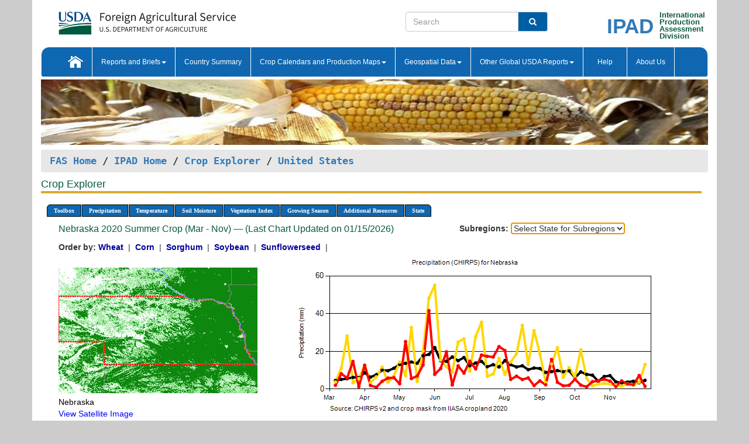

--- FILE ---
content_type: text/html; charset=utf-8
request_url: https://ipad.fas.usda.gov/cropexplorer/chart.aspx?regionid=us&ftypeid=47&fattributeid=1&fctypeid=60&fcattributeid=1&nationalGraph=True&startdate=3%2F1%2F2020&enddate=11%2F30%2F2020&stateid=us_usa028
body_size: 129407
content:

  
<!DOCTYPE html PUBLIC "-//W3C//DTD XHTML 1.0 Transitional//EN" "http://www.w3.org/TR/xhtml1/DTD/xhtml1-transitional.dtd">
<html xmlns="http://www.w3.org/1999/xhtml" xml:lang="en">
<head>
<title id="pageTitle">Crop Explorer - United States</title>
<meta http-equiv="Content-Type" content="text/html; charset=iso-8859-1" />
<meta name="title" content="Crop Explorer for Major Crop Regions - United States Department of Agriculture" />
<meta name="keywords" content="Crop forecasting, crop production, crop yield, crop area, commodity, drought, precipitation, temperature, soil moisture, crop stage, crop model, percent soil moisture, surface moisture, subsurface moisture, corn, wheat, spring wheat, Satellite Radar Altimetry, Global Reservoir, Lake Elevation Database" />
<meta name="language" value="en"/>
<meta name="agency" value="USDA"/>
<meta name="format" value="text/html"/>
<meta http-equiv="X-UA-Compatible" content="IE=edge, ie9, chrome=1">

<!------------------------------ END COMMNET THESE LINES------------------------------------------>
<style type="text/css">
#nav, nav ul {margin: 0; padding: 0; list-style: none;}
#nav a {display:block; width:auto; border: 1px solid black; text-decoration:none; background:#828494; color:#fff; font: bold 10px Verdana;}
#nav a:hover{background: #888; color: #fff;}
#nav li {float: left; position: relative; list-style: none; background-color: #c8c8c8;z-index:2;}
#nav li a {display: block; padding: 4px 11px; background: #828494; text-decoration: none; width: auto; color: #FFFFFF;}
#nav li a:hover {background: #828494; font: bold 10px Verdana; cursor: pointer;}
#nav li ul {margin:0; padding:0; position:absolute; left:0; display:none;}
#nav li ul li a {width:auto; padding:4px 10px; background:#FFF; color:black;}
#nav li ul li a:hover {background: #A52A2A;}
#nav li ul ul {left:9.9em; margin: -20px 0 0 10px;}
table tr td img {padding-left:2px;}
#nav li:hover > ul {display:block;}
.chartDisplay li {display:inline-block; }

.gsMenu li {display:inline-block; width:220px;}
.gsDate li {display:inline-block; width:250px;}
.ceMenu {width: auto;	border-right: 1px solid #fff; padding: 0; color: #fff;}
.ceMenuLeft {border-top-left-radius: 6px;border-right: 1px solid #fff;}
.ceMenuRight {border-top-right-radius: 6px;border-right: 1px solid #fff;}
</style>


<!----------- START ADD THIS SECTION FOR THE NEW TEMPLATE ---------------------------------------------->
	<link href="images/favicon.ico" rel="shortcut icon" type="image/vnd.microsoft.icon" />
	<link rel="stylesheet" href="stylesheets/bootstrap.min.css" />
	<link href="stylesheets/SiteCss.css" type="text/css" rel="stylesheet" media="all"/>
<!----------- END ADD THIS SECTION FOR THE NEW TEMPLATE ---------------------------------------------->

<script src="js/jquery.min.js" type="text/javascript"></script>
<script type="text/javascript" src="js/ce.js"></script>
<script type="text/javascript" src="js/google.js"></script>




<script type="text/javascript">
function _menu() {$(" #nav ul ").css({ display: "none" });$(" #nav li ").hover(function () { $(this).find('ul:first').css({ visibility: "visible", display: "none" }).show(10); }, function () { $(this).find('ul:first').css({ visibility: "hidden" }); });}$(document).ready(function () { _menu(); });
</script>

<script type="text/javascript">
    window.onload = function () {
        if (document.getElementById('o_subrgnid') != null) {
            document.getElementById('o_subrgnid').focus();
        }
    }; 
    function subrgnid_chgd(obj)
    {       
        var fvalue = obj.options[obj.selectedIndex].value;        
        if (fvalue != null && fvalue != "") {
            var section = document.getElementById("li_" + fvalue);
            if (section != null) {              
                section.scrollIntoView(false);
            }
            else {
                parent.location.href = fvalue;
            }
        }      
    } 
function doSearch(vsearch) {
	window.open('https://voyager.fas.usda.gov/voyager/navigo/search?sort=score%20desc&disp=D176678659AD&basemap=ESRI%20World%20Street%20Map&view=summary&sortdir=desc&place.op=within&q=' + vsearch, 'TextSearch');
}

</script>

</head>

<body dir="ltr" xml:lang="en" lang="en" style="background-color:#ccc;">

<div class="container" style="background-color:#fff;align:center;">
 <a id="top"></a>
		    <div class="row pageHeader">
            <div class="row">
                <div class="col-sm-6">
                     <div class="site-name__logo">
					 <em>
                                <a href="https://fas.usda.gov" target="_blank" title="FAS Home" aria-label="FAS Home" class="usa-logo__image">
                                </a>
                            </em>
                    </div>
			       </div>
					
		<div class="col-sm-6">
			<div class="col-sm-6">
                   	<form onsubmit="doSearch(this.vsearch.value); return false;">

						<div class="input-group">
							<input type="text" name="vsearch" class="form-control" placeholder="Search">
							 <span class="input-group-addon" style="background-color:#005ea2">
							 <button type="submit" class="btn-u" style="border:0;background:transparent;color:#fff;"><i class="fa fa-search"></i></button>
							 </span>
							</div>
							</form>
				    
			</div>
			<div class="col-sm-6">
                        <div style="margin-right:30px;">
						
						<div class="col-sm-9" style="padding-right:10px;">
							<a href="/ipad_home/Default.aspx" title="IPAD Home Page" alt="IPAD Home Page"><span class="site-name__logo_2" style="float:right;font-size:2.5em;padding-right:-15px;font-weight:bold;">IPAD</span></a>
						 </div>
						<div class="col-sm-3" style="padding:0">
							<a href="/Default.aspx" title="IPAD Home Page" alt=IPAD Home Page"><span class="site-name__main_2">International</span>
							<span class="site-name__main_2">Production </span>	
							<span class="site-name__main_2">Assessment </span>	
							<span class="site-name__main_2">Division</span></a>							
						 </div>						 
						</div>				
			</div>
				
			</div>

		</div>
	</div> <nav class="navbar navbar-default appMenu-bg">
            <div class="container-fluid">
                <div class="navbar-header">
                    <button type="button" class="navbar-toggle collapsed" data-bs-toggle="collapse" data-bs-target="#navbar" aria-controls="navbarText" aria-expanded="false" aria-label="Toggle navigation">
                    <span class="sr-only">Toggle navigation</span>
                    <span class="icon-bar"></span>
                    <span class="icon-bar"></span>
                    <span class="icon-bar"></span>
                    </button>
                </div>

<div id="navbar"class="collapse navbar-collapse">
                       <ul class="nav navbar-nav navbar-left appMenu" style="margin-bottom: 0">
                        <li class="nav-item"><a  href="/Default.aspx"><img src="/images/icon-home.png" /></a></li>
                        <li class="dropdown menuHover">
                            <a href="#" style="color:white">Reports and Briefs<b class="caret"></b></a>
                            <ul class="dropdown-menu" role="menu">
								<li class="menuHover"><a href="/search.aspx" title="Commodity Intelligence Reports (CIR)" alt="Commodity Intelligence Reports (CIR)">Commodity Intelligence Reports (CIR)</a></li>
								<li class="menuHover"><a href="https://www.fas.usda.gov/data/world-agricultural-production" target="_blank" title="World Agricultural Production (WAP) Circulars" alt="World Agricultural Production (WAP) Circulars">World Agricultural Production (WAP) Circulars</a></li>
							</ul>
						</li>
                        <li class="menuHover"><a style="color:white" href="/countrysummary/Default.aspx" title="Country Summary" alt="Country Summary">Country Summary</a></li>
                        <li class="dropdown menuHover">
                            <a href="#"  style="color:white">Crop Calendars and Production Maps<b class="caret"></b></a>
                             <ul class="dropdown-menu" role="menu">
									<li><a href="/ogamaps/cropcalendar.aspx"  title="Crop Calendars" alt="Crop Calendars">Crop Calendars</a></li>
									<li><a href="/ogamaps/cropproductionmaps.aspx"  title="Crop Production Map" alt="Crop Production Map">Crop Production Maps</a></li>
									<li><a href="/ogamaps/cropmapsandcalendars.aspx"  title="Monthly Crop Stage and Harvest Calendars" alt="Monthly Crop Stage and Harvest Calendars">Monthly Crop Stage and Harvest Calendars</a></li>								
									<li><a href="/ogamaps/Default.aspx" title="Monthly Production and Trade Maps" alt="Production and Trade Maps">Monthly Production and Trade Maps</a></li>			
							</ul>
                        </li>
                        <li class="dropdown menuHover">
                            <a href="#" style="color:white">Geospatial Data<b class="caret"></b></a>
                            <ul class="dropdown-menu" role="menu">
								<li><a href="/cropexplorer/Default.aspx" title="Crop Explorer">Crop Explorer</a></li>
                                <li><a href="/cropexplorer/cropview/Default.aspx" title="Commodity Explorer">Commodity Explorer</a></li>
							  	<li><a href="http://glam1.gsfc.nasa.gov" target="_blank" rel="noopener">Global Agricultural Monitoring (GLAM)</a></li>
								<li><a href="/cropexplorer/global_reservoir/Default.aspx" title="Global Reservoirs and Lakes Monitor (G-REALM)">Global Reservoirs and Lakes Monitor (G-REALM)</a></li>	
								<li><a href="https://geo.fas.usda.gov/GADAS/index.html" target="_blank" rel="noopener">Global Agricultural & Disaster Assesment System (GADAS)</a></li>
								<li><a href="/photo_gallery/pg_regions.aspx?regionid=eafrica" title="Geotag Photo Gallery">Geotag Photo Gallery</a></li>
								<li><a href="/monitormaps/CycloneMonitor" title="Tropical Cyclone Monitor Maps">Tropical Cyclone Monitor Maps</a></li>								
								<li><a href="/monitormaps/FloodMonitor" title="Automated Flooded Cropland Area Maps (AFCAM)">Automated Flooded Cropland Area Maps (AFCAM)</a></li>																			
                                <li><a href="https://gis.ipad.fas.usda.gov/WMOStationExplorer/" title="WMO Station Explorer" target="_blank" rel="noopener">WMO Station Explorer</a></li>
                                <li><a href="https://gis.ipad.fas.usda.gov/TropicalCycloneMonitor/"  title="Tropical Cyclone Monitor" target="_blank" rel="noopener">Tropical Cyclone Monitor</a></li>
                           </ul>
                        </li>
                         <li class="dropdown menuHover">
                            <a href="#" style="color:white">Other Global USDA Reports<b class="caret"></b></a>
                            <ul class="dropdown-menu" role="menu">
								<li><a href="https://www.usda.gov/oce/commodity/wasde/" target="_blank" rel="noopener" title="World Agricultural Supply and Demand Estimates" alt="World Agricultural Supply and Demand Estimates">World Agricultural Supply and Demand Estimates (WASDE)</a></li>			      
								<li><a href="https://www.usda.gov/oce/weather/pubs/Weekly/Wwcb/wwcb.pdf" title="USDA Weekly Weather and Crop Bulletin (NASS/WAOB)" alt="USDA Weekly Weather and Crop Bulletin (NASS/WAOB)">USDA Weekly Weather and Crop Bulletin (NASS/WAOB)</a>
								<li><a href="https://apps.fas.usda.gov/PSDOnline/app/index.html#/app/home" target="_blank" rel="noopener" title="PSD Online" alt="PSD Online">PSD Online</a> </li> 
								<li><a href="https://gain.fas.usda.gov/Pages/Default.aspx" target="_blank" rel="noopener" title="FAS Attache GAIN Reports" alt="FAS Attache GAIN Reports">FAS Attache GAIN Reports</a></li>	
								<li><a href="https://apps.fas.usda.gov/psdonline/app/index.html#/app/downloads?tabName=dataSets" target="_blank" rel="noopener" title="PSD Market and Trade Data" alt="PSD Market and Trade Data">PS&D Market and Trade Data</a></li>						
								
						</ul>
                        </li>
						<li class="menuHover"><a style="color:white" href="/cropexplorer/ce_help.aspx" title="Help" alt="Help">&nbsp; &nbsp;Help &nbsp;&nbsp; </a></li> 
                        <li class="menuHover"><a style="color:white" href="/cropexplorer/ce_contact.aspx" title="About Us" alt="About Us">About Us</a></li>
						  
					</ul>
                </div>
                <!--/.nav-collapse -->
            </div>
            <!--/.container-fluid -->
        </nav>  
			  
			<!-- ------- START Slider Image ------------------------------------------------------------------------------------->
			<div class="row">
			<div class="col-sm-12">
				<div class="ng-scope">        
						<a href="/photo_gallery/pg_details.aspx?regionid=eafrica&FileName=IMG_3014&PhotoTitle=Red%20Sorghum"><img src="images/data_analysis_header.jpg" alt="" name="FAS Data Analysis Header" id="banner-show" title="" style="width:100%" /></a>               
				</div>   
			</div>     
			</div>
			<!-- ------- END Slider Image ------------------------------------------------------------------------------------->
			<!--- ------------------------------------------- BREADCRUMB STARTS HERE ------------------------------------------>
			<!----------------------------------------------------------------------------------------------------------------->
			<div class="breadcrumb" style="margin-top:.5em;">
						<table id="breadCrumb">
						<tbody>
						<tr>
							<td width="45%" align="left">
							<a href="https://www.fas.usda.gov/">FAS Home</a> / 
							<a href="/Default.aspx">IPAD Home</a> / 
							<a href="Default.aspx">Crop Explorer</a> /
              <a href="imageview.aspx?regionid=us" title="Most Recent Data">United States</a> 
							</td>
							<td width="3%"></td>
						</tr>
					</tbody>
					</table>
			</div>
			<!------------------------------------------------- END BREADCRUMB --------------------------------------------------->
            <!----------------------------------------------- START CONTENT AREA------------------------------------------------>
	<div class="tab-pane active" id="tab1"  >	
        <h1 class="pane-title">Crop Explorer </h1>        
        <div class="container-fluid" >
			<div class="col-sm-12" style="margin-left:-20px;">
				<ul id="nav">
					<li class="ceMenuLeft"><a href="#" style="border-top-left-radius: 6px;background-color: #0e67b0;">Toolbox</a>
<ul>
<li><a href="Default.aspx" style="width:160px;">Home</a></li>
<li><a href="datasources.aspx" style="width:160px;">Data Sources</a></li>
<li><a href="imageview.aspx?regionid=us" style="width:160px;">Most Recent Data</a></li>
</ul>
</li>

					<li class="ceMenu"><a href="#" style="background-color: #0e67b0;">Precipitation</a>
<ul>
<li><a href="chart.aspx?regionid=us&nationalGraph=True&startdate=3%2f1%2f2020&enddate=11%2f30%2f2020&stateid=us_usa028&fctypeid=60&fcattributeid=1" style="width:380px;">Moving Precipitation and Cumulative Precipitation (Pentad)</a></li>
<li><a href="chart.aspx?regionid=us&nationalGraph=True&startdate=3%2f1%2f2020&enddate=11%2f30%2f2020&stateid=us_usa028&fctypeid=75&fcattributeid=45" style="width:380px;">Consecutive Dry Days</a></li>
<li><a href="chart.aspx?regionid=us&nationalGraph=True&startdate=3%2f1%2f2020&enddate=11%2f30%2f2020&stateid=us_usa028&fctypeid=28&fcattributeid=1" style="width:380px;">Snow Depth and Snow Cover</a></li>
</ul>
</li>

					<li class="ceMenu"><a href="#" style="background-color: #0e67b0;">Temperature</a>
<ul>
<li><a href="chart.aspx?regionid=us&nationalGraph=True&startdate=3%2f1%2f2020&enddate=11%2f30%2f2020&stateid=us_usa028&fctypeid=24&fcattributeid=1" style="width:200px;">Average Temperature</a></li>
<li><a href="chart.aspx?regionid=us&nationalGraph=True&startdate=3%2f1%2f2020&enddate=11%2f30%2f2020&stateid=us_usa028&fctypeid=24&fcattributeid=5" style="width:200px;">Maximum Temperature</a></li>
<li><a href="chart.aspx?regionid=us&nationalGraph=True&startdate=3%2f1%2f2020&enddate=11%2f30%2f2020&stateid=us_usa028&fctypeid=24&fcattributeid=6" style="width:200px;">Minimum Temperature</a></li>
<li><a href="chart.aspx?regionid=us&nationalGraph=True&startdate=3%2f1%2f2020&enddate=11%2f30%2f2020&stateid=us_usa028&fctypeid=72&fcattributeid=2" style="width:200px;">Heat Damage and Stress</a></li>
</ul>
</li>

					<li class="ceMenu"><a href="#" style="background-color: #0e67b0;">Soil Moisture</a>
<ul>
<li><a href="chart.aspx?regionid=us&nationalGraph=True&startdate=3%2f1%2f2020&enddate=11%2f30%2f2020&stateid=us_usa028&fctypeid=19&fcattributeid=10" style="width:220px;">Soil Moisture (CPC Leaky Bucket)</a></li>
<li><a href="chart.aspx?regionid=us&nationalGraph=True&startdate=3%2f1%2f2020&enddate=11%2f30%2f2020&stateid=us_usa028&fctypeid=19&fcattributeid=9" style="width:220px;">Percent Soil Moisture</a></li>
<li><a href="chart.aspx?regionid=us&nationalGraph=True&startdate=3%2f1%2f2020&enddate=11%2f30%2f2020&stateid=us_usa028&fctypeid=19&fcattributeid=1" style="width:220px;">Surface Soil Moisture</a></li>
<li><a href="chart.aspx?regionid=us&nationalGraph=True&startdate=3%2f1%2f2020&enddate=11%2f30%2f2020&stateid=us_usa028&fctypeid=19&fcattributeid=7" style="width:220px;">Subsurface Soil Moisture</a></li>
</ul>
</li>

					<li class="ceMenu"><a href="#" style="background-color: #0e67b0;">Vegetation Index</a>
<ul>
<li><a href="chart.aspx?regionid=us&nationalGraph=True&startdate=3%2f1%2f2020&enddate=11%2f30%2f2020&stateid=us_usa028&fctypeid=47&fcattributeid=1" style="width:150px;">NDVI (MODIS-Terra)</a></li>
</ul>
</li>

					
					
					<li class="ceMenu"><a href="#" style="background-color: #0e67b0;">Growing Season</a>
<ul>
<li><a href="chart.aspx?regionid=us&ftypeid=47&fattributeid=1&fctypeid=60&fcattributeid=1&startdate=9%2f1%2f2025&enddate=7%2f31%2f2026&stateid=us_usa028&nationalGraph=True" style="width: 220px;">2025 Winter Crop (Sep - Jul)</a></li>
<li><a href="chart.aspx?regionid=us&ftypeid=47&fattributeid=1&fctypeid=60&fcattributeid=1&startdate=3%2f1%2f2025&enddate=11%2f30%2f2025&stateid=us_usa028&nationalGraph=True" style="width: 220px;">2025 Summer Crop (Mar - Nov)</a></li>
<li><a href="chart.aspx?regionid=us&ftypeid=47&fattributeid=1&fctypeid=60&fcattributeid=1&startdate=9%2f1%2f2024&enddate=7%2f31%2f2025&stateid=us_usa028&nationalGraph=True" style="width: 220px;">2024 Winter Crop (Sep - Jul)</a></li>
<li><a href="chart.aspx?regionid=us&ftypeid=47&fattributeid=1&fctypeid=60&fcattributeid=1&startdate=3%2f1%2f2024&enddate=11%2f30%2f2024&stateid=us_usa028&nationalGraph=True" style="width: 220px;">2024 Summer Crop (Mar - Nov)</a></li>
<li><a href="chart.aspx?regionid=us&ftypeid=47&fattributeid=1&fctypeid=60&fcattributeid=1&startdate=9%2f1%2f2023&enddate=7%2f31%2f2024&stateid=us_usa028&nationalGraph=True" style="width: 220px;">2023 Winter Crop (Sep - Jul)</a></li>
<li><a href="chart.aspx?regionid=us&ftypeid=47&fattributeid=1&fctypeid=60&fcattributeid=1&startdate=3%2f1%2f2023&enddate=11%2f30%2f2023&stateid=us_usa028&nationalGraph=True" style="width: 220px;">2023 Summer Crop (Mar - Nov)</a></li>
</ul>
</li>

					<li class="ceMenu"><a href="#" style="background-color: #0e67b0;">Additional Resources</a>
<ul>
<li><a href="util/new_get_psd_data.aspx?regionid=us" style="width:130px;" onclick="window.open(this.href,this.target,&#39;channelmode =1,resizable=1,scrollbars=1,toolbar=no,menubar=no,location=no,status=yes&#39;);return false;">Area, Yield and Production</a></li>
<li><a href="pecad_stories.aspx?regionid=us&ftype=prodbriefs" style="width:130px;" onclick="window.open(this.href,this.target,&#39;channelmode =1,resizable=1,scrollbars=1,toolbar=no,menubar=no,location=no,status=yes&#39;);return false;">WAP Production Briefs</a></li>
<li><a href="pecad_stories.aspx?regionid=us&ftype=topstories" style="width:130px;" onclick="window.open(this.href,this.target,&#39;channelmode =1,resizable=1,scrollbars=1,toolbar=no,menubar=no,location=no,status=yes&#39;);return false;">Commodity Intelligence Reports</a></li>
<li><a href="/countrysummary/default.aspx?id=US" style="width:130px;" onclick="window.open(this.href,this.target,&#39;channelmode =1,resizable=1,scrollbars=1,toolbar=no,menubar=no,location=no,status=yes&#39;);return false;">Country Summary</a></li>
<li><a href="/photo_gallery/pg_regions.aspx?regionid=us" style="width:130px;" onclick="window.open(this.href,this.target,&#39;channelmode =1,resizable=1,scrollbars=1,toolbar=no,menubar=no,location=no,status=yes&#39;);return false;">Geotag Photo Gallery</a></li><li><a href="/rssiws/al/crop_calendar/us.aspx" style="width:130px;" onclick="window.open(this.href,this.target,&#39;channelmode =1,resizable=1,scrollbars=1,toolbar=no,menubar=no,location=no,status=yes&#39;);return false;">Crop Calendar</a></li><li><a href="/rssiws/al/us_cropprod.aspx" style="width:130px;" onclick="window.open(this.href,this.target,&#39;channelmode =1,resizable=1,scrollbars=1,toolbar=no,menubar=no,location=no,status=yes&#39;);return false;">Crop Production Maps</a></li></ul>
</li>

					<li class="ceMenuRight"><a href="#" style="border-top-right-radius:6px; background-color: #0e67b0;">State</a>
<ul>
<li><a href="chart.aspx?regionid=us&ftypeid=47&fattributeid=1&fctypeid=60&fcattributeid=1&startdate=3%2f1%2f2020&enddate=11%2f30%2f2020&stateid=us_usa001" style="width:100px;">Alabama</a></li>
<li><a href="chart.aspx?regionid=us&ftypeid=47&fattributeid=1&fctypeid=60&fcattributeid=1&startdate=3%2f1%2f2020&enddate=11%2f30%2f2020&stateid=us_usa002" style="width:100px;">Alaska</a></li>
<li><a href="chart.aspx?regionid=us&ftypeid=47&fattributeid=1&fctypeid=60&fcattributeid=1&startdate=3%2f1%2f2020&enddate=11%2f30%2f2020&stateid=us_usa003" style="width:100px;">Arizona</a></li>
<li><a href="chart.aspx?regionid=us&ftypeid=47&fattributeid=1&fctypeid=60&fcattributeid=1&startdate=3%2f1%2f2020&enddate=11%2f30%2f2020&stateid=us_usa004" style="width:100px;">Arkansas</a></li>
<li><a href="chart.aspx?regionid=us&ftypeid=47&fattributeid=1&fctypeid=60&fcattributeid=1&startdate=3%2f1%2f2020&enddate=11%2f30%2f2020&stateid=us_usa005" style="width:100px;">California</a></li>
<li><a href="chart.aspx?regionid=us&ftypeid=47&fattributeid=1&fctypeid=60&fcattributeid=1&startdate=3%2f1%2f2020&enddate=11%2f30%2f2020&stateid=us_usa006" style="width:100px;">Colorado</a></li>
<li><a href="chart.aspx?regionid=us&ftypeid=47&fattributeid=1&fctypeid=60&fcattributeid=1&startdate=3%2f1%2f2020&enddate=11%2f30%2f2020&stateid=us_usa007" style="width:100px;">Connecticut</a></li>
<li><a href="chart.aspx?regionid=us&ftypeid=47&fattributeid=1&fctypeid=60&fcattributeid=1&startdate=3%2f1%2f2020&enddate=11%2f30%2f2020&stateid=us_usa008" style="width:100px;">Delaware</a></li>
<li><a href="chart.aspx?regionid=us&ftypeid=47&fattributeid=1&fctypeid=60&fcattributeid=1&startdate=3%2f1%2f2020&enddate=11%2f30%2f2020&stateid=us_usa009" style="width:100px;">District of Columbia</a></li>
<li><a href="chart.aspx?regionid=us&ftypeid=47&fattributeid=1&fctypeid=60&fcattributeid=1&startdate=3%2f1%2f2020&enddate=11%2f30%2f2020&stateid=us_usa010" style="width:100px;">Florida</a></li>
<li><a href="chart.aspx?regionid=us&ftypeid=47&fattributeid=1&fctypeid=60&fcattributeid=1&startdate=3%2f1%2f2020&enddate=11%2f30%2f2020&stateid=us_usa011" style="width:100px;">Georgia</a></li>
<li><a href="chart.aspx?regionid=us&ftypeid=47&fattributeid=1&fctypeid=60&fcattributeid=1&startdate=3%2f1%2f2020&enddate=11%2f30%2f2020&stateid=us_usa013" style="width:100px;">Idaho</a></li>
<li><a href="chart.aspx?regionid=us&ftypeid=47&fattributeid=1&fctypeid=60&fcattributeid=1&startdate=3%2f1%2f2020&enddate=11%2f30%2f2020&stateid=us_usa014" style="width:100px;">Illinois</a></li>
<li><a href="chart.aspx?regionid=us&ftypeid=47&fattributeid=1&fctypeid=60&fcattributeid=1&startdate=3%2f1%2f2020&enddate=11%2f30%2f2020&stateid=us_usa015" style="width:100px;">Indiana</a></li>
<li><a href="chart.aspx?regionid=us&ftypeid=47&fattributeid=1&fctypeid=60&fcattributeid=1&startdate=3%2f1%2f2020&enddate=11%2f30%2f2020&stateid=us_usa016" style="width:100px;">Iowa</a></li>
<li><a href="chart.aspx?regionid=us&ftypeid=47&fattributeid=1&fctypeid=60&fcattributeid=1&startdate=3%2f1%2f2020&enddate=11%2f30%2f2020&stateid=us_usa017" style="width:100px;">Kansas</a></li>
<li><a href="chart.aspx?regionid=us&ftypeid=47&fattributeid=1&fctypeid=60&fcattributeid=1&startdate=3%2f1%2f2020&enddate=11%2f30%2f2020&stateid=us_usa018" style="width:100px;">Kentucky</a></li>
<li><a href="chart.aspx?regionid=us&ftypeid=47&fattributeid=1&fctypeid=60&fcattributeid=1&startdate=3%2f1%2f2020&enddate=11%2f30%2f2020&stateid=us_usa019" style="width:100px;">Louisiana</a></li>
<li><a href="chart.aspx?regionid=us&ftypeid=47&fattributeid=1&fctypeid=60&fcattributeid=1&startdate=3%2f1%2f2020&enddate=11%2f30%2f2020&stateid=us_usa020" style="width:100px;">Maine</a></li>
<li><a href="chart.aspx?regionid=us&ftypeid=47&fattributeid=1&fctypeid=60&fcattributeid=1&startdate=3%2f1%2f2020&enddate=11%2f30%2f2020&stateid=us_usa021" style="width:100px;">Maryland</a></li>
<li><a href="chart.aspx?regionid=us&ftypeid=47&fattributeid=1&fctypeid=60&fcattributeid=1&startdate=3%2f1%2f2020&enddate=11%2f30%2f2020&stateid=us_usa022" style="width:100px;">Massachusetts</a></li>
<li><a href="chart.aspx?regionid=us&ftypeid=47&fattributeid=1&fctypeid=60&fcattributeid=1&startdate=3%2f1%2f2020&enddate=11%2f30%2f2020&stateid=us_usa023" style="width:100px;">Michigan</a></li>
<li><a href="chart.aspx?regionid=us&ftypeid=47&fattributeid=1&fctypeid=60&fcattributeid=1&startdate=3%2f1%2f2020&enddate=11%2f30%2f2020&stateid=us_usa024" style="width:100px;">Minnesota</a></li>
<li><a href="chart.aspx?regionid=us&ftypeid=47&fattributeid=1&fctypeid=60&fcattributeid=1&startdate=3%2f1%2f2020&enddate=11%2f30%2f2020&stateid=us_usa025" style="width:100px;">Mississippi</a></li>
<li><a href="chart.aspx?regionid=us&ftypeid=47&fattributeid=1&fctypeid=60&fcattributeid=1&startdate=3%2f1%2f2020&enddate=11%2f30%2f2020&stateid=us_usa026" style="width:100px;">Missouri</a></li>
<li><a href="chart.aspx?regionid=us&ftypeid=47&fattributeid=1&fctypeid=60&fcattributeid=1&startdate=3%2f1%2f2020&enddate=11%2f30%2f2020&stateid=us_usa027" style="width:100px;">Montana</a></li>
<li><a href="chart.aspx?regionid=us&ftypeid=47&fattributeid=1&fctypeid=60&fcattributeid=1&startdate=3%2f1%2f2020&enddate=11%2f30%2f2020&stateid=us_usa028" style="width:100px;">Nebraska</a></li>
<li><a href="chart.aspx?regionid=us&ftypeid=47&fattributeid=1&fctypeid=60&fcattributeid=1&startdate=3%2f1%2f2020&enddate=11%2f30%2f2020&stateid=us_usa029" style="width:100px;">Nevada</a></li>
<li><a href="chart.aspx?regionid=us&ftypeid=47&fattributeid=1&fctypeid=60&fcattributeid=1&startdate=3%2f1%2f2020&enddate=11%2f30%2f2020&stateid=us_usa030" style="width:100px;">New Hampshire</a></li>
<li><a href="chart.aspx?regionid=us&ftypeid=47&fattributeid=1&fctypeid=60&fcattributeid=1&startdate=3%2f1%2f2020&enddate=11%2f30%2f2020&stateid=us_usa031" style="width:100px;">New Jersey</a></li>
<li><a href="chart.aspx?regionid=us&ftypeid=47&fattributeid=1&fctypeid=60&fcattributeid=1&startdate=3%2f1%2f2020&enddate=11%2f30%2f2020&stateid=us_usa032" style="width:100px;">New Mexico</a></li>
<li><a href="chart.aspx?regionid=us&ftypeid=47&fattributeid=1&fctypeid=60&fcattributeid=1&startdate=3%2f1%2f2020&enddate=11%2f30%2f2020&stateid=us_usa033" style="width:100px;">New York</a></li>
<li><a href="chart.aspx?regionid=us&ftypeid=47&fattributeid=1&fctypeid=60&fcattributeid=1&startdate=3%2f1%2f2020&enddate=11%2f30%2f2020&stateid=us_usa034" style="width:100px;">North Carolina</a></li>
<li><a href="chart.aspx?regionid=us&ftypeid=47&fattributeid=1&fctypeid=60&fcattributeid=1&startdate=3%2f1%2f2020&enddate=11%2f30%2f2020&stateid=us_usa035" style="width:100px;">North Dakota</a></li>
<li><a href="chart.aspx?regionid=us&ftypeid=47&fattributeid=1&fctypeid=60&fcattributeid=1&startdate=3%2f1%2f2020&enddate=11%2f30%2f2020&stateid=us_usa036" style="width:100px;">Ohio</a></li>
<li><a href="chart.aspx?regionid=us&ftypeid=47&fattributeid=1&fctypeid=60&fcattributeid=1&startdate=3%2f1%2f2020&enddate=11%2f30%2f2020&stateid=us_usa037" style="width:100px;">Oklahoma</a></li>
<li><a href="chart.aspx?regionid=us&ftypeid=47&fattributeid=1&fctypeid=60&fcattributeid=1&startdate=3%2f1%2f2020&enddate=11%2f30%2f2020&stateid=us_usa038" style="width:100px;">Oregon</a></li>
<li><a href="chart.aspx?regionid=us&ftypeid=47&fattributeid=1&fctypeid=60&fcattributeid=1&startdate=3%2f1%2f2020&enddate=11%2f30%2f2020&stateid=us_usa039" style="width:100px;">Pennsylvania</a></li>
<li><a href="chart.aspx?regionid=us&ftypeid=47&fattributeid=1&fctypeid=60&fcattributeid=1&startdate=3%2f1%2f2020&enddate=11%2f30%2f2020&stateid=us_usa041" style="width:100px;">South Carolina</a></li>
<li><a href="chart.aspx?regionid=us&ftypeid=47&fattributeid=1&fctypeid=60&fcattributeid=1&startdate=3%2f1%2f2020&enddate=11%2f30%2f2020&stateid=us_usa042" style="width:100px;">South Dakota</a></li>
<li><a href="chart.aspx?regionid=us&ftypeid=47&fattributeid=1&fctypeid=60&fcattributeid=1&startdate=3%2f1%2f2020&enddate=11%2f30%2f2020&stateid=us_usa043" style="width:100px;">Tennessee</a></li>
<li><a href="chart.aspx?regionid=us&ftypeid=47&fattributeid=1&fctypeid=60&fcattributeid=1&startdate=3%2f1%2f2020&enddate=11%2f30%2f2020&stateid=us_usa044" style="width:100px;">Texas</a></li>
<li><a href="chart.aspx?regionid=us&ftypeid=47&fattributeid=1&fctypeid=60&fcattributeid=1&startdate=3%2f1%2f2020&enddate=11%2f30%2f2020&stateid=us_usa045" style="width:100px;">Utah</a></li>
<li><a href="chart.aspx?regionid=us&ftypeid=47&fattributeid=1&fctypeid=60&fcattributeid=1&startdate=3%2f1%2f2020&enddate=11%2f30%2f2020&stateid=us_usa046" style="width:100px;">Vermont</a></li>
<li><a href="chart.aspx?regionid=us&ftypeid=47&fattributeid=1&fctypeid=60&fcattributeid=1&startdate=3%2f1%2f2020&enddate=11%2f30%2f2020&stateid=us_usa047" style="width:100px;">Virginia</a></li>
<li><a href="chart.aspx?regionid=us&ftypeid=47&fattributeid=1&fctypeid=60&fcattributeid=1&startdate=3%2f1%2f2020&enddate=11%2f30%2f2020&stateid=us_usa048" style="width:100px;">Washington</a></li>
<li><a href="chart.aspx?regionid=us&ftypeid=47&fattributeid=1&fctypeid=60&fcattributeid=1&startdate=3%2f1%2f2020&enddate=11%2f30%2f2020&stateid=us_usa049" style="width:100px;">West Virginia</a></li>
<li><a href="chart.aspx?regionid=us&ftypeid=47&fattributeid=1&fctypeid=60&fcattributeid=1&startdate=3%2f1%2f2020&enddate=11%2f30%2f2020&stateid=us_usa050" style="width:100px;">Wisconsin</a></li>
<li><a href="chart.aspx?regionid=us&ftypeid=47&fattributeid=1&fctypeid=60&fcattributeid=1&startdate=3%2f1%2f2020&enddate=11%2f30%2f2020&stateid=us_usa051" style="width:100px;">Wyoming</a></li>
</ul>
</li>

				</ul>
			</div>		
			<div class="col-sm-12" >		
				<div class="col-md-12" style="margin-top:10px;margin-left:-30px;"><div class="col-md-8" style="font-size:16px; color:#0b5941;">Nebraska&nbsp;2020 Summer Crop (Mar - Nov) &mdash; (Last Chart Updated on 01/15/2026)</div><div><strong>Subregions:</strong>&nbsp;<select name="o_subrgnid" id="o_subrgnid"  onfocus="subrgnid_chgd(this); "  onchange="return subrgnid_chgd(this)">
<option value="">Select State for Subregions</option>
<option value="us_usa028">Nebraska</option>
</select>
</div><div class="col-md-12" style="margin-top:10px;"><strong>Order by:</strong>
<a class="crop" href="chart.aspx?regionid=us&ftypeid=47&fattributeid=1&fctypeid=60&fcattributeid=1&stateid=us_usa028&startdate=3%2f1%2f2020&enddate=11%2f30%2f2020&nationalGraph=True&cropid=0410000"><strong style="color: #000099;">Wheat </strong></a>&nbsp;|&nbsp;
<a class="crop" href="chart.aspx?regionid=us&ftypeid=47&fattributeid=1&fctypeid=60&fcattributeid=1&stateid=us_usa028&startdate=3%2f1%2f2020&enddate=11%2f30%2f2020&nationalGraph=True&cropid=0440000"><strong style="color: #000099;">Corn </strong></a>&nbsp;|&nbsp;
<a class="crop" href="chart.aspx?regionid=us&ftypeid=47&fattributeid=1&fctypeid=60&fcattributeid=1&stateid=us_usa028&startdate=3%2f1%2f2020&enddate=11%2f30%2f2020&nationalGraph=True&cropid=0459200"><strong style="color: #000099;">Sorghum </strong></a>&nbsp;|&nbsp;
<a class="crop" href="chart.aspx?regionid=us&ftypeid=47&fattributeid=1&fctypeid=60&fcattributeid=1&stateid=us_usa028&startdate=3%2f1%2f2020&enddate=11%2f30%2f2020&nationalGraph=True&cropid=2222000"><strong style="color: #000099;">Soybean </strong></a>&nbsp;|&nbsp;
<a class="crop" href="chart.aspx?regionid=us&ftypeid=47&fattributeid=1&fctypeid=60&fcattributeid=1&stateid=us_usa028&startdate=3%2f1%2f2020&enddate=11%2f30%2f2020&nationalGraph=True&cropid=2224000"><strong style="color: #000099;">Sunflowerseed </strong></a>&nbsp;|&nbsp;
</div></div>
				<div style="margin-top:10px;"><div class="row"><div class="col-md-4" style="margin-top:25px;"><a href="javascript:open_map('','us_usa028','45','45');" id="gisMap_us_usa028"><img src="https://ipad.fas.usda.gov/rssiws/images/us/insets/us_usa028_gadm.png" alt="Nebraska" border="0" /></a><div style="color: black;margin-top:5px;"><span class='BodyTextBlackBold'>Nebraska</span><br /><a href="javascript:void(0);" style="color:blue; text-decoration:none;" class="BodyTextBlue" onclick="javascript:open_map(&#39;&#39;,&#39;us_usa028&#39;,&#39;45&#39;,&#39;45&#39;);">View Satellite Image</a></div></div><div class="col-md-8" style="float:right;"><img id="ctl193" onclick="open_print_win(&#39;print_chart.aspx?regionid=us&amp;subrgnid=us_usa028&amp;startdate=3/1/2020&amp;enddate=11/30/2020&amp;fctypeid=60&amp;fcattributeid=1&amp;legendid=1090&amp;cntryid=&amp;stateid=us_usa028&amp;cropid=&#39;);" src="/cropexplorer/ChartImg.axd?i=charts_3/chart_3_2250.png&amp;g=a3fd03d887f248508dccddcc1c0c33cb" alt="" usemap="#ctl193ImageMap" style="height:315px;width:650px;border-width:0px;" />
<map name="ctl193ImageMap" id="ctl193ImageMap">

	<area shape="circle" coords="632,228,3" title="	
Date: Nov 30
Value: 1.5" alt="	
Date: Nov 30
Value: 1.5" />
	<area shape="circle" coords="622,209,3" title="	
Date: Nov 25
Value: 7.22" alt="	
Date: Nov 25
Value: 7.22" />
	<area shape="circle" coords="612,225,3" title="	
Date: Nov 20
Value: 2.38" alt="	
Date: Nov 20
Value: 2.38" />
	<area shape="circle" coords="602,224,3" title="	
Date: Nov 15
Value: 2.74" alt="	
Date: Nov 15
Value: 2.74" />
	<area shape="circle" coords="592,218,3" title="	
Date: Nov 10
Value: 4.38" alt="	
Date: Nov 10
Value: 4.38" />
	<area shape="circle" coords="582,228,3" title="	
Date: Nov 05
Value: 1.41" alt="	
Date: Nov 05
Value: 1.41" />
	<area shape="circle" coords="572,219,3" title="	
Date: Oct 31
Value: 4.28" alt="	
Date: Oct 31
Value: 4.28" />
	<area shape="circle" coords="562,215,3" title="	
Date: Oct 25
Value: 5.32" alt="	
Date: Oct 25
Value: 5.32" />
	<area shape="circle" coords="552,218,3" title="	
Date: Oct 20
Value: 4.38" alt="	
Date: Oct 20
Value: 4.38" />
	<area shape="circle" coords="542,220,3" title="	
Date: Oct 15
Value: 3.99" alt="	
Date: Oct 15
Value: 3.99" />
	<area shape="circle" coords="532,228,3" title="	
Date: Oct 10
Value: 1.26" alt="	
Date: Oct 10
Value: 1.26" />
	<area shape="circle" coords="522,226,3" title="	
Date: Oct 05
Value: 2.15" alt="	
Date: Oct 05
Value: 2.15" />
	<area shape="circle" coords="512,215,3" title="	
Date: Sep 30
Value: 5.3" alt="	
Date: Sep 30
Value: 5.3" />
	<area shape="circle" coords="502,226,3" title="	
Date: Sep 25
Value: 2.05" alt="	
Date: Sep 25
Value: 2.05" />
	<area shape="circle" coords="492,227,3" title="	
Date: Sep 20
Value: 1.78" alt="	
Date: Sep 20
Value: 1.78" />
	<area shape="circle" coords="482,221,3" title="	
Date: Sep 15
Value: 3.64" alt="	
Date: Sep 15
Value: 3.64" />
	<area shape="circle" coords="472,182,3" title="	
Date: Sep 10
Value: 15.75" alt="	
Date: Sep 10
Value: 15.75" />
	<area shape="circle" coords="462,225,3" title="	
Date: Sep 05
Value: 2.32" alt="	
Date: Sep 05
Value: 2.32" />
	<area shape="circle" coords="452,218,3" title="	
Date: Aug 31
Value: 4.41" alt="	
Date: Aug 31
Value: 4.41" />
	<area shape="circle" coords="442,226,3" title="	
Date: Aug 25
Value: 1.91" alt="	
Date: Aug 25
Value: 1.91" />
	<area shape="circle" coords="432,213,3" title="	
Date: Aug 20
Value: 5.96" alt="	
Date: Aug 20
Value: 5.96" />
	<area shape="circle" coords="422,216,3" title="	
Date: Aug 15
Value: 5.11" alt="	
Date: Aug 15
Value: 5.11" />
	<area shape="circle" coords="412,210,3" title="	
Date: Aug 10
Value: 6.89" alt="	
Date: Aug 10
Value: 6.89" />
	<area shape="circle" coords="402,216,3" title="	
Date: Aug 05
Value: 5.18" alt="	
Date: Aug 05
Value: 5.18" />
	<area shape="circle" coords="392,166,3" title="	
Date: Jul 31
Value: 20.52" alt="	
Date: Jul 31
Value: 20.52" />
	<area shape="circle" coords="382,160,3" title="	
Date: Jul 25
Value: 22.58" alt="	
Date: Jul 25
Value: 22.58" />
	<area shape="circle" coords="372,177,3" title="	
Date: Jul 20
Value: 17.03" alt="	
Date: Jul 20
Value: 17.03" />
	<area shape="circle" coords="362,176,3" title="	
Date: Jul 15
Value: 17.4" alt="	
Date: Jul 15
Value: 17.4" />
	<area shape="circle" coords="352,174,3" title="	
Date: Jul 10
Value: 18.07" alt="	
Date: Jul 10
Value: 18.07" />
	<area shape="circle" coords="342,198,3" title="	
Date: Jul 05
Value: 10.75" alt="	
Date: Jul 05
Value: 10.75" />
	<area shape="circle" coords="332,185,3" title="	
Date: Jun 30
Value: 14.79" alt="	
Date: Jun 30
Value: 14.79" />
	<area shape="circle" coords="322,205,3" title="	
Date: Jun 25
Value: 8.51" alt="	
Date: Jun 25
Value: 8.51" />
	<area shape="circle" coords="312,193,3" title="	
Date: Jun 20
Value: 12.35" alt="	
Date: Jun 20
Value: 12.35" />
	<area shape="circle" coords="302,225,3" title="	
Date: Jun 15
Value: 2.25" alt="	
Date: Jun 15
Value: 2.25" />
	<area shape="circle" coords="292,169,3" title="	
Date: Jun 10
Value: 19.79" alt="	
Date: Jun 10
Value: 19.79" />
	<area shape="circle" coords="282,197,3" title="	
Date: Jun 05
Value: 10.89" alt="	
Date: Jun 05
Value: 10.89" />
	<area shape="circle" coords="272,207,3" title="	
Date: May 31
Value: 7.86" alt="	
Date: May 31
Value: 7.86" />
	<area shape="circle" coords="262,98,3" title="	
Date: May 25
Value: 41.61" alt="	
Date: May 25
Value: 41.61" />
	<area shape="circle" coords="252,191,3" title="	
Date: May 20
Value: 12.82" alt="	
Date: May 20
Value: 12.82" />
	<area shape="circle" coords="242,210,3" title="	
Date: May 15
Value: 6.98" alt="	
Date: May 15
Value: 6.98" />
	<area shape="circle" coords="232,214,3" title="	
Date: May 10
Value: 5.59" alt="	
Date: May 10
Value: 5.59" />
	<area shape="circle" coords="222,151,3" title="	
Date: May 05
Value: 25.23" alt="	
Date: May 05
Value: 25.23" />
	<area shape="circle" coords="212,223,3" title="	
Date: Apr 30
Value: 2.84" alt="	
Date: Apr 30
Value: 2.84" />
	<area shape="circle" coords="202,213,3" title="	
Date: Apr 25
Value: 6.1" alt="	
Date: Apr 25
Value: 6.1" />
	<area shape="circle" coords="193,213,3" title="	
Date: Apr 20
Value: 5.89" alt="	
Date: Apr 20
Value: 5.89" />
	<area shape="circle" coords="183,219,3" title="	
Date: Apr 15
Value: 4.19" alt="	
Date: Apr 15
Value: 4.19" />
	<area shape="circle" coords="173,229,3" title="	
Date: Apr 10
Value: 1.03" alt="	
Date: Apr 10
Value: 1.03" />
	<area shape="circle" coords="163,226,3" title="	
Date: Apr 05
Value: 1.94" alt="	
Date: Apr 05
Value: 1.94" />
	<area shape="circle" coords="153,192,3" title="	
Date: Mar 31
Value: 12.62" alt="	
Date: Mar 31
Value: 12.62" />
	<area shape="circle" coords="143,228,3" title="	
Date: Mar 25
Value: 1.28" alt="	
Date: Mar 25
Value: 1.28" />
	<area shape="circle" coords="133,185,3" title="	
Date: Mar 20
Value: 14.68" alt="	
Date: Mar 20
Value: 14.68" />
	<area shape="circle" coords="123,213,3" title="	
Date: Mar 15
Value: 5.94" alt="	
Date: Mar 15
Value: 5.94" />
	<area shape="circle" coords="113,206,3" title="	
Date: Mar 10
Value: 8.17" alt="	
Date: Mar 10
Value: 8.17" />
	<area shape="circle" coords="103,226,3" title="	
Date: Mar 05
Value: 2.04" alt="	
Date: Mar 05
Value: 2.04" />
	<area shape="circle" coords="632,190,3" title="	
Date: Nov 30
Value: 13.06" alt="	
Date: Nov 30
Value: 13.06" />
	<area shape="circle" coords="622,221,3" title="	
Date: Nov 25
Value: 3.64" alt="	
Date: Nov 25
Value: 3.64" />
	<area shape="circle" coords="612,226,3" title="	
Date: Nov 20
Value: 2.07" alt="	
Date: Nov 20
Value: 2.07" />
	<area shape="circle" coords="602,223,3" title="	
Date: Nov 15
Value: 2.84" alt="	
Date: Nov 15
Value: 2.84" />
	<area shape="circle" coords="592,227,3" title="	
Date: Nov 10
Value: 1.61" alt="	
Date: Nov 10
Value: 1.61" />
	<area shape="circle" coords="582,227,3" title="	
Date: Nov 05
Value: 1.79" alt="	
Date: Nov 05
Value: 1.79" />
	<area shape="circle" coords="572,224,3" title="	
Date: Oct 31
Value: 2.73" alt="	
Date: Oct 31
Value: 2.73" />
	<area shape="circle" coords="562,223,3" title="	
Date: Oct 25
Value: 3.06" alt="	
Date: Oct 25
Value: 3.06" />
	<area shape="circle" coords="552,224,3" title="	
Date: Oct 20
Value: 2.71" alt="	
Date: Oct 20
Value: 2.71" />
	<area shape="circle" coords="542,227,3" title="	
Date: Oct 15
Value: 1.75" alt="	
Date: Oct 15
Value: 1.75" />
	<area shape="circle" coords="532,214,3" title="	
Date: Oct 10
Value: 5.81" alt="	
Date: Oct 10
Value: 5.81" />
	<area shape="circle" coords="522,165,3" title="	
Date: Oct 05
Value: 20.81" alt="	
Date: Oct 05
Value: 20.81" />
	<area shape="circle" coords="512,212,3" title="	
Date: Sep 30
Value: 6.41" alt="	
Date: Sep 30
Value: 6.41" />
	<area shape="circle" coords="502,196,3" title="	
Date: Sep 25
Value: 11.38" alt="	
Date: Sep 25
Value: 11.38" />
	<area shape="circle" coords="492,212,3" title="	
Date: Sep 20
Value: 6.29" alt="	
Date: Sep 20
Value: 6.29" />
	<area shape="circle" coords="482,162,3" title="	
Date: Sep 15
Value: 21.97" alt="	
Date: Sep 15
Value: 21.97" />
	<area shape="circle" coords="472,189,3" title="	
Date: Sep 10
Value: 13.35" alt="	
Date: Sep 10
Value: 13.35" />
	<area shape="circle" coords="462,221,3" title="	
Date: Sep 05
Value: 3.51" alt="	
Date: Sep 05
Value: 3.51" />
	<area shape="circle" coords="452,172,3" title="	
Date: Aug 31
Value: 18.78" alt="	
Date: Aug 31
Value: 18.78" />
	<area shape="circle" coords="442,132,3" title="	
Date: Aug 25
Value: 31.01" alt="	
Date: Aug 25
Value: 31.01" />
	<area shape="circle" coords="432,190,3" title="	
Date: Aug 20
Value: 13.15" alt="	
Date: Aug 20
Value: 13.15" />
	<area shape="circle" coords="422,123,3" title="	
Date: Aug 15
Value: 33.87" alt="	
Date: Aug 15
Value: 33.87" />
	<area shape="circle" coords="412,172,3" title="	
Date: Aug 10
Value: 18.77" alt="	
Date: Aug 10
Value: 18.77" />
	<area shape="circle" coords="402,186,3" title="	
Date: Aug 05
Value: 14.34" alt="	
Date: Aug 05
Value: 14.34" />
	<area shape="circle" coords="392,207,3" title="	
Date: Jul 31
Value: 7.86" alt="	
Date: Jul 31
Value: 7.86" />
	<area shape="circle" coords="382,180,3" title="	
Date: Jul 25
Value: 16.28" alt="	
Date: Jul 25
Value: 16.28" />
	<area shape="circle" coords="372,207,3" title="	
Date: Jul 20
Value: 8.01" alt="	
Date: Jul 20
Value: 8.01" />
	<area shape="circle" coords="362,211,3" title="	
Date: Jul 15
Value: 6.77" alt="	
Date: Jul 15
Value: 6.77" />
	<area shape="circle" coords="352,118,3" title="	
Date: Jul 10
Value: 35.49" alt="	
Date: Jul 10
Value: 35.49" />
	<area shape="circle" coords="342,142,3" title="	
Date: Jul 05
Value: 27.92" alt="	
Date: Jul 05
Value: 27.92" />
	<area shape="circle" coords="332,202,3" title="	
Date: Jun 30
Value: 9.58" alt="	
Date: Jun 30
Value: 9.58" />
	<area shape="circle" coords="322,146,3" title="	
Date: Jun 25
Value: 26.66" alt="	
Date: Jun 25
Value: 26.66" />
	<area shape="circle" coords="312,152,3" title="	
Date: Jun 20
Value: 24.95" alt="	
Date: Jun 20
Value: 24.95" />
	<area shape="circle" coords="302,203,3" title="	
Date: Jun 15
Value: 9.01" alt="	
Date: Jun 15
Value: 9.01" />
	<area shape="circle" coords="292,194,3" title="	
Date: Jun 10
Value: 11.91" alt="	
Date: Jun 10
Value: 11.91" />
	<area shape="circle" coords="282,183,3" title="	
Date: Jun 05
Value: 15.39" alt="	
Date: Jun 05
Value: 15.39" />
	<area shape="circle" coords="272,55,3" title="	
Date: May 31
Value: 55.07" alt="	
Date: May 31
Value: 55.07" />
	<area shape="circle" coords="262,76,3" title="	
Date: May 25
Value: 48.32" alt="	
Date: May 25
Value: 48.32" />
	<area shape="circle" coords="252,167,3" title="	
Date: May 20
Value: 20.27" alt="	
Date: May 20
Value: 20.27" />
	<area shape="circle" coords="242,220,3" title="	
Date: May 15
Value: 4.01" alt="	
Date: May 15
Value: 4.01" />
	<area shape="circle" coords="232,127,3" title="	
Date: May 10
Value: 32.67" alt="	
Date: May 10
Value: 32.67" />
	<area shape="circle" coords="222,209,3" title="	
Date: May 05
Value: 7.2" alt="	
Date: May 05
Value: 7.2" />
	<area shape="circle" coords="212,186,3" title="	
Date: Apr 30
Value: 14.37" alt="	
Date: Apr 30
Value: 14.37" />
	<area shape="circle" coords="202,210,3" title="	
Date: Apr 25
Value: 7.03" alt="	
Date: Apr 25
Value: 7.03" />
	<area shape="circle" coords="193,220,3" title="	
Date: Apr 20
Value: 3.73" alt="	
Date: Apr 20
Value: 3.73" />
	<area shape="circle" coords="183,195,3" title="	
Date: Apr 15
Value: 11.66" alt="	
Date: Apr 15
Value: 11.66" />
	<area shape="circle" coords="173,211,3" title="	
Date: Apr 10
Value: 6.54" alt="	
Date: Apr 10
Value: 6.54" />
	<area shape="circle" coords="163,221,3" title="	
Date: Apr 05
Value: 3.48" alt="	
Date: Apr 05
Value: 3.48" />
	<area shape="circle" coords="153,191,3" title="	
Date: Mar 31
Value: 12.91" alt="	
Date: Mar 31
Value: 12.91" />
	<area shape="circle" coords="143,214,3" title="	
Date: Mar 25
Value: 5.63" alt="	
Date: Mar 25
Value: 5.63" />
	<area shape="circle" coords="133,221,3" title="	
Date: Mar 20
Value: 3.42" alt="	
Date: Mar 20
Value: 3.42" />
	<area shape="circle" coords="123,141,3" title="	
Date: Mar 15
Value: 28.21" alt="	
Date: Mar 15
Value: 28.21" />
	<area shape="circle" coords="113,197,3" title="	
Date: Mar 10
Value: 11.08" alt="	
Date: Mar 10
Value: 11.08" />
	<area shape="circle" coords="103,220,3" title="	
Date: Mar 05
Value: 3.79" alt="	
Date: Mar 05
Value: 3.79" />
	<area shape="circle" coords="632,217,3" title="	
Date: Nov 30
Value: 4.69" alt="	
Date: Nov 30
Value: 4.69" />
	<area shape="circle" coords="622,222,3" title="	
Date: Nov 25
Value: 3.4" alt="	
Date: Nov 25
Value: 3.4" />
	<area shape="circle" coords="612,219,3" title="	
Date: Nov 20
Value: 4.19" alt="	
Date: Nov 20
Value: 4.19" />
	<area shape="circle" coords="602,220,3" title="	
Date: Nov 15
Value: 3.75" alt="	
Date: Nov 15
Value: 3.75" />
	<area shape="circle" coords="592,222,3" title="	
Date: Nov 10
Value: 3.35" alt="	
Date: Nov 10
Value: 3.35" />
	<area shape="circle" coords="582,220,3" title="	
Date: Nov 05
Value: 3.88" alt="	
Date: Nov 05
Value: 3.88" />
	<area shape="circle" coords="572,209,3" title="	
Date: Oct 31
Value: 7.16" alt="	
Date: Oct 31
Value: 7.16" />
	<area shape="circle" coords="562,211,3" title="	
Date: Oct 25
Value: 6.7" alt="	
Date: Oct 25
Value: 6.7" />
	<area shape="circle" coords="552,219,3" title="	
Date: Oct 20
Value: 4.18" alt="	
Date: Oct 20
Value: 4.18" />
	<area shape="circle" coords="542,209,3" title="	
Date: Oct 15
Value: 7.4" alt="	
Date: Oct 15
Value: 7.4" />
	<area shape="circle" coords="532,207,3" title="	
Date: Oct 10
Value: 7.85" alt="	
Date: Oct 10
Value: 7.85" />
	<area shape="circle" coords="522,203,3" title="	
Date: Oct 05
Value: 9.14" alt="	
Date: Oct 05
Value: 9.14" />
	<area shape="circle" coords="512,213,3" title="	
Date: Sep 30
Value: 6.14" alt="	
Date: Sep 30
Value: 6.14" />
	<area shape="circle" coords="502,201,3" title="	
Date: Sep 25
Value: 9.72" alt="	
Date: Sep 25
Value: 9.72" />
	<area shape="circle" coords="492,203,3" title="	
Date: Sep 20
Value: 9.28" alt="	
Date: Sep 20
Value: 9.28" />
	<area shape="circle" coords="482,201,3" title="	
Date: Sep 15
Value: 9.85" alt="	
Date: Sep 15
Value: 9.85" />
	<area shape="circle" coords="472,202,3" title="	
Date: Sep 10
Value: 9.3" alt="	
Date: Sep 10
Value: 9.3" />
	<area shape="circle" coords="462,204,3" title="	
Date: Sep 05
Value: 8.88" alt="	
Date: Sep 05
Value: 8.88" />
	<area shape="circle" coords="452,197,3" title="	
Date: Aug 31
Value: 10.94" alt="	
Date: Aug 31
Value: 10.94" />
	<area shape="circle" coords="442,196,3" title="	
Date: Aug 25
Value: 11.21" alt="	
Date: Aug 25
Value: 11.21" />
	<area shape="circle" coords="432,199,3" title="	
Date: Aug 20
Value: 10.34" alt="	
Date: Aug 20
Value: 10.34" />
	<area shape="circle" coords="422,192,3" title="	
Date: Aug 15
Value: 12.39" alt="	
Date: Aug 15
Value: 12.39" />
	<area shape="circle" coords="412,194,3" title="	
Date: Aug 10
Value: 11.77" alt="	
Date: Aug 10
Value: 11.77" />
	<area shape="circle" coords="402,191,3" title="	
Date: Aug 05
Value: 12.95" alt="	
Date: Aug 05
Value: 12.95" />
	<area shape="circle" coords="392,184,3" title="	
Date: Jul 31
Value: 15.13" alt="	
Date: Jul 31
Value: 15.13" />
	<area shape="circle" coords="382,194,3" title="	
Date: Jul 25
Value: 11.8" alt="	
Date: Jul 25
Value: 11.8" />
	<area shape="circle" coords="372,191,3" title="	
Date: Jul 20
Value: 12.97" alt="	
Date: Jul 20
Value: 12.97" />
	<area shape="circle" coords="362,194,3" title="	
Date: Jul 15
Value: 11.91" alt="	
Date: Jul 15
Value: 11.91" />
	<area shape="circle" coords="352,185,3" title="	
Date: Jul 10
Value: 14.74" alt="	
Date: Jul 10
Value: 14.74" />
	<area shape="circle" coords="342,188,3" title="	
Date: Jul 05
Value: 13.86" alt="	
Date: Jul 05
Value: 13.86" />
	<area shape="circle" coords="332,192,3" title="	
Date: Jun 30
Value: 12.43" alt="	
Date: Jun 30
Value: 12.43" />
	<area shape="circle" coords="322,178,3" title="	
Date: Jun 25
Value: 16.76" alt="	
Date: Jun 25
Value: 16.76" />
	<area shape="circle" coords="312,184,3" title="	
Date: Jun 20
Value: 15.08" alt="	
Date: Jun 20
Value: 15.08" />
	<area shape="circle" coords="302,177,3" title="	
Date: Jun 15
Value: 17.09" alt="	
Date: Jun 15
Value: 17.09" />
	<area shape="circle" coords="292,185,3" title="	
Date: Jun 10
Value: 14.77" alt="	
Date: Jun 10
Value: 14.77" />
	<area shape="circle" coords="282,184,3" title="	
Date: Jun 05
Value: 15.09" alt="	
Date: Jun 05
Value: 15.09" />
	<area shape="circle" coords="272,161,3" title="	
Date: May 31
Value: 22.05" alt="	
Date: May 31
Value: 22.05" />
	<area shape="circle" coords="262,173,3" title="	
Date: May 25
Value: 18.41" alt="	
Date: May 25
Value: 18.41" />
	<area shape="circle" coords="252,175,3" title="	
Date: May 20
Value: 17.7" alt="	
Date: May 20
Value: 17.7" />
	<area shape="circle" coords="242,188,3" title="	
Date: May 15
Value: 13.74" alt="	
Date: May 15
Value: 13.74" />
	<area shape="circle" coords="232,186,3" title="	
Date: May 10
Value: 14.38" alt="	
Date: May 10
Value: 14.38" />
	<area shape="circle" coords="222,188,3" title="	
Date: May 05
Value: 13.7" alt="	
Date: May 05
Value: 13.7" />
	<area shape="circle" coords="212,190,3" title="	
Date: Apr 30
Value: 13.12" alt="	
Date: Apr 30
Value: 13.12" />
	<area shape="circle" coords="202,197,3" title="	
Date: Apr 25
Value: 11.06" alt="	
Date: Apr 25
Value: 11.06" />
	<area shape="circle" coords="193,201,3" title="	
Date: Apr 20
Value: 9.77" alt="	
Date: Apr 20
Value: 9.77" />
	<area shape="circle" coords="183,200,3" title="	
Date: Apr 15
Value: 10.12" alt="	
Date: Apr 15
Value: 10.12" />
	<area shape="circle" coords="173,208,3" title="	
Date: Apr 10
Value: 7.63" alt="	
Date: Apr 10
Value: 7.63" />
	<area shape="circle" coords="163,212,3" title="	
Date: Apr 05
Value: 6.38" alt="	
Date: Apr 05
Value: 6.38" />
	<area shape="circle" coords="153,205,3" title="	
Date: Mar 31
Value: 8.65" alt="	
Date: Mar 31
Value: 8.65" />
	<area shape="circle" coords="143,213,3" title="	
Date: Mar 25
Value: 6.15" alt="	
Date: Mar 25
Value: 6.15" />
	<area shape="circle" coords="133,212,3" title="	
Date: Mar 20
Value: 6.25" alt="	
Date: Mar 20
Value: 6.25" />
	<area shape="circle" coords="123,214,3" title="	
Date: Mar 15
Value: 5.58" alt="	
Date: Mar 15
Value: 5.58" />
	<area shape="circle" coords="113,216,3" title="	
Date: Mar 10
Value: 5.18" alt="	
Date: Mar 10
Value: 5.18" />
	<area shape="circle" coords="103,218,3" title="	
Date: Mar 05
Value: 4.59" alt="	
Date: Mar 05
Value: 4.59" />
	<area shape="poly" coords="621,218,626,228,638,228,633,218" title="	
Date: Nov 30
Value: 1.5" alt="	
Date: Nov 30
Value: 1.5" />
	<area shape="poly" coords="611,217,616,209,628,209,623,217,616,209,621,218,633,218,628,209" title="	
Date: Nov 25
Value: 7.22" alt="	
Date: Nov 25
Value: 7.22" />
	<area shape="poly" coords="607,218,612,219,612,231,607,230,606,225,611,217,623,217,618,225" title="	
Date: Nov 20
Value: 2.38" alt="	
Date: Nov 20
Value: 2.38" />
	<area shape="poly" coords="597,215,602,218,602,230,597,227,602,218,607,218,607,230,602,230" title="	
Date: Nov 15
Value: 2.74" alt="	
Date: Nov 15
Value: 2.74" />
	<area shape="poly" coords="587,217,592,212,592,224,587,229,592,212,597,215,597,227,592,224" title="	
Date: Nov 10
Value: 4.38" alt="	
Date: Nov 10
Value: 4.38" />
	<area shape="poly" coords="577,217,582,222,582,234,577,229,582,222,587,217,587,229,582,234" title="	
Date: Nov 05
Value: 1.41" alt="	
Date: Nov 05
Value: 1.41" />
	<area shape="poly" coords="567,211,572,213,572,225,567,223,572,213,577,217,577,229,572,225" title="	
Date: Oct 31
Value: 4.28" alt="	
Date: Oct 31
Value: 4.28" />
	<area shape="poly" coords="557,211,562,209,562,221,557,223,562,209,567,211,567,223,562,221" title="	
Date: Oct 25
Value: 5.32" alt="	
Date: Oct 25
Value: 5.32" />
	<area shape="poly" coords="547,213,552,212,552,224,547,225,552,212,557,211,557,223,552,224" title="	
Date: Oct 20
Value: 4.38" alt="	
Date: Oct 20
Value: 4.38" />
	<area shape="poly" coords="537,218,542,214,542,226,537,230,542,214,547,213,547,225,542,226" title="	
Date: Oct 15
Value: 3.99" alt="	
Date: Oct 15
Value: 3.99" />
	<area shape="poly" coords="527,221,532,222,532,234,527,233,532,222,537,218,537,230,532,234" title="	
Date: Oct 10
Value: 1.26" alt="	
Date: Oct 10
Value: 1.26" />
	<area shape="poly" coords="511,220,516,226,528,226,523,220,522,220,527,221,527,233,522,232" title="	
Date: Oct 05
Value: 2.15" alt="	
Date: Oct 05
Value: 2.15" />
	<area shape="poly" coords="501,221,506,215,518,215,513,221,506,215,511,220,523,220,518,215" title="	
Date: Sep 30
Value: 5.3" alt="	
Date: Sep 30
Value: 5.3" />
	<area shape="poly" coords="497,220,502,220,502,232,497,232,496,226,501,221,513,221,508,226" title="	
Date: Sep 25
Value: 2.05" alt="	
Date: Sep 25
Value: 2.05" />
	<area shape="poly" coords="487,218,492,221,492,233,487,230,492,221,497,220,497,232,492,233" title="	
Date: Sep 20
Value: 1.78" alt="	
Date: Sep 20
Value: 1.78" />
	<area shape="poly" coords="471,201,476,221,488,221,483,201,482,215,487,218,487,230,482,227" title="	
Date: Sep 15
Value: 3.64" alt="	
Date: Sep 15
Value: 3.64" />
	<area shape="poly" coords="461,203,466,182,478,182,473,203,466,182,471,201,483,201,478,182" title="	
Date: Sep 10
Value: 15.75" alt="	
Date: Sep 10
Value: 15.75" />
	<area shape="poly" coords="457,216,462,219,462,231,457,228,456,225,461,203,473,203,468,225" title="	
Date: Sep 05
Value: 2.32" alt="	
Date: Sep 05
Value: 2.32" />
	<area shape="poly" coords="447,216,452,212,452,224,447,228,452,212,457,216,457,228,452,224" title="	
Date: Aug 31
Value: 4.41" alt="	
Date: Aug 31
Value: 4.41" />
	<area shape="poly" coords="431,220,436,226,448,226,443,220,442,220,447,216,447,228,442,232" title="	
Date: Aug 25
Value: 1.91" alt="	
Date: Aug 25
Value: 1.91" />
	<area shape="poly" coords="427,209,432,207,432,219,427,221,426,213,431,220,443,220,438,213" title="	
Date: Aug 20
Value: 5.96" alt="	
Date: Aug 20
Value: 5.96" />
	<area shape="poly" coords="417,207,422,210,422,222,417,219,422,210,427,209,427,221,422,222" title="	
Date: Aug 15
Value: 5.11" alt="	
Date: Aug 15
Value: 5.11" />
	<area shape="poly" coords="407,207,412,204,412,216,407,219,412,204,417,207,417,219,412,216" title="	
Date: Aug 10
Value: 6.89" alt="	
Date: Aug 10
Value: 6.89" />
	<area shape="poly" coords="391,191,396,216,408,216,403,191,402,210,407,207,407,219,402,222" title="	
Date: Aug 05
Value: 5.18" alt="	
Date: Aug 05
Value: 5.18" />
	<area shape="poly" coords="387,157,392,160,392,172,387,169,386,166,391,191,403,191,398,166" title="	
Date: Jul 31
Value: 20.52" alt="	
Date: Jul 31
Value: 20.52" />
	<area shape="poly" coords="371,169,376,160,388,160,383,169,382,154,387,157,387,169,382,166" title="	
Date: Jul 25
Value: 22.58" alt="	
Date: Jul 25
Value: 22.58" />
	<area shape="poly" coords="367,171,372,171,372,183,367,183,366,177,371,169,383,169,378,177" title="	
Date: Jul 20
Value: 17.03" alt="	
Date: Jul 20
Value: 17.03" />
	<area shape="poly" coords="357,169,362,170,362,182,357,181,362,170,367,171,367,183,362,182" title="	
Date: Jul 15
Value: 17.4" alt="	
Date: Jul 15
Value: 17.4" />
	<area shape="poly" coords="341,186,346,174,358,174,353,186,352,168,357,169,357,181,352,180" title="	
Date: Jul 10
Value: 18.07" alt="	
Date: Jul 10
Value: 18.07" />
	<area shape="poly" coords="331,191,336,198,348,198,343,191,336,198,341,186,353,186,348,198" title="	
Date: Jul 05
Value: 10.75" alt="	
Date: Jul 05
Value: 10.75" />
	<area shape="poly" coords="321,195,326,185,338,185,333,195,326,185,331,191,343,191,338,185" title="	
Date: Jun 30
Value: 14.79" alt="	
Date: Jun 30
Value: 14.79" />
	<area shape="poly" coords="311,199,316,205,328,205,323,199,316,205,321,195,333,195,328,205" title="	
Date: Jun 25
Value: 8.51" alt="	
Date: Jun 25
Value: 8.51" />
	<area shape="poly" coords="301,209,306,193,318,193,313,209,306,193,311,199,323,199,318,193" title="	
Date: Jun 20
Value: 12.35" alt="	
Date: Jun 20
Value: 12.35" />
	<area shape="poly" coords="291,197,296,225,308,225,303,197,296,225,301,209,313,209,308,225" title="	
Date: Jun 15
Value: 2.25" alt="	
Date: Jun 15
Value: 2.25" />
	<area shape="poly" coords="281,183,286,169,298,169,293,183,286,169,291,197,303,197,298,169" title="	
Date: Jun 10
Value: 19.79" alt="	
Date: Jun 10
Value: 19.79" />
	<area shape="poly" coords="277,196,282,191,282,203,277,208,276,197,281,183,293,183,288,197" title="	
Date: Jun 05
Value: 10.89" alt="	
Date: Jun 05
Value: 10.89" />
	<area shape="poly" coords="261,153,266,207,278,207,273,153,272,201,277,196,277,208,272,213" title="	
Date: May 31
Value: 7.86" alt="	
Date: May 31
Value: 7.86" />
	<area shape="poly" coords="251,145,256,98,268,98,263,145,256,98,261,153,273,153,268,98" title="	
Date: May 25
Value: 41.61" alt="	
Date: May 25
Value: 41.61" />
	<area shape="poly" coords="241,201,246,191,258,191,253,201,246,191,251,145,263,145,258,191" title="	
Date: May 20
Value: 12.82" alt="	
Date: May 20
Value: 12.82" />
	<area shape="poly" coords="237,206,242,204,242,216,237,218,236,210,241,201,253,201,248,210" title="	
Date: May 15
Value: 6.98" alt="	
Date: May 15
Value: 6.98" />
	<area shape="poly" coords="221,183,226,214,238,214,233,183,232,208,237,206,237,218,232,220" title="	
Date: May 10
Value: 5.59" alt="	
Date: May 10
Value: 5.59" />
	<area shape="poly" coords="211,187,216,151,228,151,223,187,216,151,221,183,233,183,228,151" title="	
Date: May 05
Value: 25.23" alt="	
Date: May 05
Value: 25.23" />
	<area shape="poly" coords="201,218,206,223,218,223,213,218,206,223,211,187,223,187,218,223" title="	
Date: Apr 30
Value: 2.84" alt="	
Date: Apr 30
Value: 2.84" />
	<area shape="poly" coords="197,207,202,207,202,219,197,219,196,213,201,218,213,218,208,213" title="	
Date: Apr 25
Value: 6.1" alt="	
Date: Apr 25
Value: 6.1" />
	<area shape="poly" coords="188,210,193,207,193,219,188,222,193,207,197,207,197,219,193,219" title="	
Date: Apr 20
Value: 5.89" alt="	
Date: Apr 20
Value: 5.89" />
	<area shape="poly" coords="172,224,177,219,189,219,184,224,183,213,188,210,188,222,183,225" title="	
Date: Apr 15
Value: 4.19" alt="	
Date: Apr 15
Value: 4.19" />
	<area shape="poly" coords="168,222,173,223,173,235,168,234,167,229,172,224,184,224,179,229" title="	
Date: Apr 10
Value: 1.03" alt="	
Date: Apr 10
Value: 1.03" />
	<area shape="poly" coords="152,209,157,226,169,226,164,209,163,220,168,222,168,234,163,232" title="	
Date: Apr 05
Value: 1.94" alt="	
Date: Apr 05
Value: 1.94" />
	<area shape="poly" coords="142,210,147,192,159,192,154,210,147,192,152,209,164,209,159,192" title="	
Date: Mar 31
Value: 12.62" alt="	
Date: Mar 31
Value: 12.62" />
	<area shape="poly" coords="132,207,137,228,149,228,144,207,137,228,142,210,154,210,149,228" title="	
Date: Mar 25
Value: 1.28" alt="	
Date: Mar 25
Value: 1.28" />
	<area shape="poly" coords="122,199,127,185,139,185,134,199,127,185,132,207,144,207,139,185" title="	
Date: Mar 20
Value: 14.68" alt="	
Date: Mar 20
Value: 14.68" />
	<area shape="poly" coords="118,204,123,207,123,219,118,216,117,213,122,199,134,199,129,213" title="	
Date: Mar 15
Value: 5.94" alt="	
Date: Mar 15
Value: 5.94" />
	<area shape="poly" coords="102,216,107,206,119,206,114,216,113,200,118,204,118,216,113,212" title="	
Date: Mar 10
Value: 8.17" alt="	
Date: Mar 10
Value: 8.17" />
	<area shape="poly" coords="97,226,102,216,114,216,109,226" title="	
Date: Mar 05
Value: 2.04" alt="	
Date: Mar 05
Value: 2.04" />
	<area shape="poly" coords="621,206,626,190,638,190,633,206" title="	
Date: Nov 30
Value: 13.06" alt="	
Date: Nov 30
Value: 13.06" />
	<area shape="poly" coords="617,217,622,215,622,227,617,229,616,221,621,206,633,206,628,221" title="	
Date: Nov 25
Value: 3.64" alt="	
Date: Nov 25
Value: 3.64" />
	<area shape="poly" coords="607,219,612,220,612,232,607,231,612,220,617,217,617,229,612,232" title="	
Date: Nov 20
Value: 2.07" alt="	
Date: Nov 20
Value: 2.07" />
	<area shape="poly" coords="597,219,602,217,602,229,597,231,602,217,607,219,607,231,602,229" title="	
Date: Nov 15
Value: 2.84" alt="	
Date: Nov 15
Value: 2.84" />
	<area shape="poly" coords="587,221,592,221,592,233,587,233,592,221,597,219,597,231,592,233" title="	
Date: Nov 10
Value: 1.61" alt="	
Date: Nov 10
Value: 1.61" />
	<area shape="poly" coords="577,219,582,221,582,233,577,231,582,221,587,221,587,233,582,233" title="	
Date: Nov 05
Value: 1.79" alt="	
Date: Nov 05
Value: 1.79" />
	<area shape="poly" coords="567,217,572,218,572,230,567,229,572,218,577,219,577,231,572,230" title="	
Date: Oct 31
Value: 2.73" alt="	
Date: Oct 31
Value: 2.73" />
	<area shape="poly" coords="557,217,562,217,562,229,557,229,562,217,567,217,567,229,562,229" title="	
Date: Oct 25
Value: 3.06" alt="	
Date: Oct 25
Value: 3.06" />
	<area shape="poly" coords="547,219,552,218,552,230,547,231,552,218,557,217,557,229,552,230" title="	
Date: Oct 20
Value: 2.71" alt="	
Date: Oct 20
Value: 2.71" />
	<area shape="poly" coords="531,220,536,227,548,227,543,220,542,221,547,219,547,231,542,233" title="	
Date: Oct 15
Value: 1.75" alt="	
Date: Oct 15
Value: 1.75" />
	<area shape="poly" coords="521,190,526,214,538,214,533,190,526,214,531,220,543,220,538,214" title="	
Date: Oct 10
Value: 5.81" alt="	
Date: Oct 10
Value: 5.81" />
	<area shape="poly" coords="511,189,516,165,528,165,523,189,516,165,521,190,533,190,528,165" title="	
Date: Oct 05
Value: 20.81" alt="	
Date: Oct 05
Value: 20.81" />
	<area shape="poly" coords="501,204,506,212,518,212,513,204,506,212,511,189,523,189,518,212" title="	
Date: Sep 30
Value: 6.41" alt="	
Date: Sep 30
Value: 6.41" />
	<area shape="poly" coords="491,204,496,196,508,196,503,204,496,196,501,204,513,204,508,196" title="	
Date: Sep 25
Value: 11.38" alt="	
Date: Sep 25
Value: 11.38" />
	<area shape="poly" coords="481,187,486,212,498,212,493,187,486,212,491,204,503,204,498,212" title="	
Date: Sep 20
Value: 6.29" alt="	
Date: Sep 20
Value: 6.29" />
	<area shape="poly" coords="471,175,476,162,488,162,483,175,476,162,481,187,493,187,488,162" title="	
Date: Sep 15
Value: 21.97" alt="	
Date: Sep 15
Value: 21.97" />
	<area shape="poly" coords="461,205,466,189,478,189,473,205,466,189,471,175,483,175,478,189" title="	
Date: Sep 10
Value: 13.35" alt="	
Date: Sep 10
Value: 13.35" />
	<area shape="poly" coords="451,197,456,221,468,221,463,197,456,221,461,205,473,205,468,221" title="	
Date: Sep 05
Value: 3.51" alt="	
Date: Sep 05
Value: 3.51" />
	<area shape="poly" coords="441,152,446,172,458,172,453,152,446,172,451,197,463,197,458,172" title="	
Date: Aug 31
Value: 18.78" alt="	
Date: Aug 31
Value: 18.78" />
	<area shape="poly" coords="431,161,436,132,448,132,443,161,436,132,441,152,453,152,448,132" title="	
Date: Aug 25
Value: 31.01" alt="	
Date: Aug 25
Value: 31.01" />
	<area shape="poly" coords="421,157,426,190,438,190,433,157,426,190,431,161,443,161,438,190" title="	
Date: Aug 20
Value: 13.15" alt="	
Date: Aug 20
Value: 13.15" />
	<area shape="poly" coords="411,147,416,123,428,123,423,147,416,123,421,157,433,157,428,123" title="	
Date: Aug 15
Value: 33.87" alt="	
Date: Aug 15
Value: 33.87" />
	<area shape="poly" coords="401,179,406,172,418,172,413,179,406,172,411,147,423,147,418,172" title="	
Date: Aug 10
Value: 18.77" alt="	
Date: Aug 10
Value: 18.77" />
	<area shape="poly" coords="391,197,396,186,408,186,403,197,396,186,401,179,413,179,408,186" title="	
Date: Aug 05
Value: 14.34" alt="	
Date: Aug 05
Value: 14.34" />
	<area shape="poly" coords="381,194,386,207,398,207,393,194,386,207,391,197,403,197,398,207" title="	
Date: Jul 31
Value: 7.86" alt="	
Date: Jul 31
Value: 7.86" />
	<area shape="poly" coords="371,193,376,180,388,180,383,193,376,180,381,194,393,194,388,180" title="	
Date: Jul 25
Value: 16.28" alt="	
Date: Jul 25
Value: 16.28" />
	<area shape="poly" coords="367,203,372,201,372,213,367,215,366,207,371,193,383,193,378,207" title="	
Date: Jul 20
Value: 8.01" alt="	
Date: Jul 20
Value: 8.01" />
	<area shape="poly" coords="351,164,356,211,368,211,363,164,362,205,367,203,367,215,362,217" title="	
Date: Jul 15
Value: 6.77" alt="	
Date: Jul 15
Value: 6.77" />
	<area shape="poly" coords="341,130,346,118,358,118,353,130,346,118,351,164,363,164,358,118" title="	
Date: Jul 10
Value: 35.49" alt="	
Date: Jul 10
Value: 35.49" />
	<area shape="poly" coords="331,172,336,142,348,142,343,172,336,142,341,130,353,130,348,142" title="	
Date: Jul 05
Value: 27.92" alt="	
Date: Jul 05
Value: 27.92" />
	<area shape="poly" coords="321,174,326,202,338,202,333,174,326,202,331,172,343,172,338,202" title="	
Date: Jun 30
Value: 9.58" alt="	
Date: Jun 30
Value: 9.58" />
	<area shape="poly" coords="317,143,322,140,322,152,317,155,316,146,321,174,333,174,328,146" title="	
Date: Jun 25
Value: 26.66" alt="	
Date: Jun 25
Value: 26.66" />
	<area shape="poly" coords="301,178,306,152,318,152,313,178,312,146,317,143,317,155,312,158" title="	
Date: Jun 20
Value: 24.95" alt="	
Date: Jun 20
Value: 24.95" />
	<area shape="poly" coords="297,193,302,197,302,209,297,205,296,203,301,178,313,178,308,203" title="	
Date: Jun 15
Value: 9.01" alt="	
Date: Jun 15
Value: 9.01" />
	<area shape="poly" coords="281,188,286,194,298,194,293,188,292,188,297,193,297,205,292,200" title="	
Date: Jun 10
Value: 11.91" alt="	
Date: Jun 10
Value: 11.91" />
	<area shape="poly" coords="271,119,276,183,288,183,283,119,276,183,281,188,293,188,288,183" title="	
Date: Jun 05
Value: 15.39" alt="	
Date: Jun 05
Value: 15.39" />
	<area shape="poly" coords="261,66,266,55,278,55,273,66,266,55,271,119,283,119,278,55" title="	
Date: May 31
Value: 55.07" alt="	
Date: May 31
Value: 55.07" />
	<area shape="poly" coords="251,122,256,76,268,76,263,122,256,76,261,66,273,66,268,76" title="	
Date: May 25
Value: 48.32" alt="	
Date: May 25
Value: 48.32" />
	<area shape="poly" coords="241,193,246,167,258,167,253,193,246,167,251,122,263,122,258,167" title="	
Date: May 20
Value: 20.27" alt="	
Date: May 20
Value: 20.27" />
	<area shape="poly" coords="231,173,236,220,248,220,243,173,236,220,241,193,253,193,248,220" title="	
Date: May 15
Value: 4.01" alt="	
Date: May 15
Value: 4.01" />
	<area shape="poly" coords="221,168,226,127,238,127,233,168,226,127,231,173,243,173,238,127" title="	
Date: May 10
Value: 32.67" alt="	
Date: May 10
Value: 32.67" />
	<area shape="poly" coords="211,198,216,209,228,209,223,198,216,209,221,168,233,168,228,209" title="	
Date: May 05
Value: 7.2" alt="	
Date: May 05
Value: 7.2" />
	<area shape="poly" coords="201,198,206,186,218,186,213,198,206,186,211,198,223,198,218,186" title="	
Date: Apr 30
Value: 14.37" alt="	
Date: Apr 30
Value: 14.37" />
	<area shape="poly" coords="191,215,196,210,208,210,203,215,196,210,201,198,213,198,208,210" title="	
Date: Apr 25
Value: 7.03" alt="	
Date: Apr 25
Value: 7.03" />
	<area shape="poly" coords="182,208,187,220,199,220,194,208,187,220,191,215,203,215,199,220" title="	
Date: Apr 20
Value: 3.73" alt="	
Date: Apr 20
Value: 3.73" />
	<area shape="poly" coords="172,203,177,195,189,195,184,203,177,195,182,208,194,208,189,195" title="	
Date: Apr 15
Value: 11.66" alt="	
Date: Apr 15
Value: 11.66" />
	<area shape="poly" coords="168,210,173,205,173,217,168,222,167,211,172,203,184,203,179,211" title="	
Date: Apr 10
Value: 6.54" alt="	
Date: Apr 10
Value: 6.54" />
	<area shape="poly" coords="152,206,157,221,169,221,164,206,163,215,168,210,168,222,163,227" title="	
Date: Apr 05
Value: 3.48" alt="	
Date: Apr 05
Value: 3.48" />
	<area shape="poly" coords="142,203,147,191,159,191,154,203,147,191,152,206,164,206,159,191" title="	
Date: Mar 31
Value: 12.91" alt="	
Date: Mar 31
Value: 12.91" />
	<area shape="poly" coords="138,212,143,208,143,220,138,224,137,214,142,203,154,203,149,214" title="	
Date: Mar 25
Value: 5.63" alt="	
Date: Mar 25
Value: 5.63" />
	<area shape="poly" coords="122,181,127,221,139,221,134,181,133,215,138,212,138,224,133,227" title="	
Date: Mar 20
Value: 3.42" alt="	
Date: Mar 20
Value: 3.42" />
	<area shape="poly" coords="112,169,117,141,129,141,124,169,117,141,122,181,134,181,129,141" title="	
Date: Mar 15
Value: 28.21" alt="	
Date: Mar 15
Value: 28.21" />
	<area shape="poly" coords="102,208,107,197,119,197,114,208,107,197,112,169,124,169,119,197" title="	
Date: Mar 10
Value: 11.08" alt="	
Date: Mar 10
Value: 11.08" />
	<area shape="poly" coords="97,220,102,208,114,208,109,220" title="	
Date: Mar 05
Value: 3.79" alt="	
Date: Mar 05
Value: 3.79" />
	<area shape="poly" coords="627,213,632,211,632,223,627,225" title="	
Date: Nov 30
Value: 4.69" alt="	
Date: Nov 30
Value: 4.69" />
	<area shape="poly" coords="617,214,622,216,622,228,617,226,622,216,627,213,627,225,622,228" title="	
Date: Nov 25
Value: 3.4" alt="	
Date: Nov 25
Value: 3.4" />
	<area shape="poly" coords="607,214,612,213,612,225,607,226,612,213,617,214,617,226,612,225" title="	
Date: Nov 20
Value: 4.19" alt="	
Date: Nov 20
Value: 4.19" />
	<area shape="poly" coords="597,215,602,214,602,226,597,227,602,214,607,214,607,226,602,226" title="	
Date: Nov 15
Value: 3.75" alt="	
Date: Nov 15
Value: 3.75" />
	<area shape="poly" coords="587,215,592,216,592,228,587,227,592,216,597,215,597,227,592,228" title="	
Date: Nov 10
Value: 3.35" alt="	
Date: Nov 10
Value: 3.35" />
	<area shape="poly" coords="571,215,576,220,588,220,583,215,582,214,587,215,587,227,582,226" title="	
Date: Nov 05
Value: 3.88" alt="	
Date: Nov 05
Value: 3.88" />
	<area shape="poly" coords="567,204,572,203,572,215,567,216,566,209,571,215,583,215,578,209" title="	
Date: Oct 31
Value: 7.16" alt="	
Date: Oct 31
Value: 7.16" />
	<area shape="poly" coords="557,209,562,205,562,217,557,221,562,205,567,204,567,216,562,217" title="	
Date: Oct 25
Value: 6.7" alt="	
Date: Oct 25
Value: 6.7" />
	<area shape="poly" coords="541,214,546,219,558,219,553,214,552,213,557,209,557,221,552,225" title="	
Date: Oct 20
Value: 4.18" alt="	
Date: Oct 20
Value: 4.18" />
	<area shape="poly" coords="537,202,542,203,542,215,537,214,536,209,541,214,553,214,548,209" title="	
Date: Oct 15
Value: 7.4" alt="	
Date: Oct 15
Value: 7.4" />
	<area shape="poly" coords="527,199,532,201,532,213,527,211,532,201,537,202,537,214,532,213" title="	
Date: Oct 10
Value: 7.85" alt="	
Date: Oct 10
Value: 7.85" />
	<area shape="poly" coords="517,202,522,197,522,209,517,214,522,197,527,199,527,211,522,209" title="	
Date: Oct 05
Value: 9.14" alt="	
Date: Oct 05
Value: 9.14" />
	<area shape="poly" coords="501,207,506,213,518,213,513,207,512,207,517,202,517,214,512,219" title="	
Date: Sep 30
Value: 6.14" alt="	
Date: Sep 30
Value: 6.14" />
	<area shape="poly" coords="497,196,502,195,502,207,497,208,496,201,501,207,513,207,508,201" title="	
Date: Sep 25
Value: 9.72" alt="	
Date: Sep 25
Value: 9.72" />
	<area shape="poly" coords="487,196,492,197,492,209,487,208,492,197,497,196,497,208,492,209" title="	
Date: Sep 20
Value: 9.28" alt="	
Date: Sep 20
Value: 9.28" />
	<area shape="poly" coords="477,196,482,195,482,207,477,208,482,195,487,196,487,208,482,207" title="	
Date: Sep 15
Value: 9.85" alt="	
Date: Sep 15
Value: 9.85" />
	<area shape="poly" coords="467,197,472,196,472,208,467,209,472,196,477,196,477,208,472,208" title="	
Date: Sep 10
Value: 9.3" alt="	
Date: Sep 10
Value: 9.3" />
	<area shape="poly" coords="457,194,462,198,462,210,457,206,462,198,467,197,467,209,462,210" title="	
Date: Sep 05
Value: 8.88" alt="	
Date: Sep 05
Value: 8.88" />
	<area shape="poly" coords="447,191,452,191,452,203,447,203,452,191,457,194,457,206,452,203" title="	
Date: Aug 31
Value: 10.94" alt="	
Date: Aug 31
Value: 10.94" />
	<area shape="poly" coords="437,192,442,190,442,202,437,204,442,190,447,191,447,203,442,202" title="	
Date: Aug 25
Value: 11.21" alt="	
Date: Aug 25
Value: 11.21" />
	<area shape="poly" coords="427,190,432,193,432,205,427,202,432,193,437,192,437,204,432,205" title="	
Date: Aug 20
Value: 10.34" alt="	
Date: Aug 20
Value: 10.34" />
	<area shape="poly" coords="417,187,422,186,422,198,417,199,422,186,427,190,427,202,422,198" title="	
Date: Aug 15
Value: 12.39" alt="	
Date: Aug 15
Value: 12.39" />
	<area shape="poly" coords="407,187,412,188,412,200,407,199,412,188,417,187,417,199,412,200" title="	
Date: Aug 10
Value: 11.77" alt="	
Date: Aug 10
Value: 11.77" />
	<area shape="poly" coords="397,181,402,185,402,197,397,193,402,185,407,187,407,199,402,197" title="	
Date: Aug 05
Value: 12.95" alt="	
Date: Aug 05
Value: 12.95" />
	<area shape="poly" coords="381,189,386,184,398,184,393,189,392,178,397,181,397,193,392,190" title="	
Date: Jul 31
Value: 15.13" alt="	
Date: Jul 31
Value: 15.13" />
	<area shape="poly" coords="377,186,382,188,382,200,377,198,376,194,381,189,393,189,388,194" title="	
Date: Jul 25
Value: 11.8" alt="	
Date: Jul 25
Value: 11.8" />
	<area shape="poly" coords="367,186,372,185,372,197,367,198,372,185,377,186,377,198,372,197" title="	
Date: Jul 20
Value: 12.97" alt="	
Date: Jul 20
Value: 12.97" />
	<area shape="poly" coords="357,183,362,188,362,200,357,195,362,188,367,186,367,198,362,200" title="	
Date: Jul 15
Value: 11.91" alt="	
Date: Jul 15
Value: 11.91" />
	<area shape="poly" coords="347,180,352,179,352,191,347,192,352,179,357,183,357,195,352,191" title="	
Date: Jul 10
Value: 14.74" alt="	
Date: Jul 10
Value: 14.74" />
	<area shape="poly" coords="337,184,342,182,342,194,337,196,342,182,347,180,347,192,342,194" title="	
Date: Jul 05
Value: 13.86" alt="	
Date: Jul 05
Value: 13.86" />
	<area shape="poly" coords="321,185,326,192,338,192,333,185,332,186,337,184,337,196,332,198" title="	
Date: Jun 30
Value: 12.43" alt="	
Date: Jun 30
Value: 12.43" />
	<area shape="poly" coords="317,175,322,172,322,184,317,187,316,178,321,185,333,185,328,178" title="	
Date: Jun 25
Value: 16.76" alt="	
Date: Jun 25
Value: 16.76" />
	<area shape="poly" coords="307,175,312,178,312,190,307,187,312,178,317,175,317,187,312,190" title="	
Date: Jun 20
Value: 15.08" alt="	
Date: Jun 20
Value: 15.08" />
	<area shape="poly" coords="297,175,302,171,302,183,297,187,302,171,307,175,307,187,302,183" title="	
Date: Jun 15
Value: 17.09" alt="	
Date: Jun 15
Value: 17.09" />
	<area shape="poly" coords="287,178,292,179,292,191,287,190,292,179,297,175,297,187,292,191" title="	
Date: Jun 10
Value: 14.77" alt="	
Date: Jun 10
Value: 14.77" />
	<area shape="poly" coords="271,173,276,184,288,184,283,173,282,178,287,178,287,190,282,190" title="	
Date: Jun 05
Value: 15.09" alt="	
Date: Jun 05
Value: 15.09" />
	<area shape="poly" coords="261,167,266,161,278,161,273,167,266,161,271,173,283,173,278,161" title="	
Date: May 31
Value: 22.05" alt="	
Date: May 31
Value: 22.05" />
	<area shape="poly" coords="257,168,262,167,262,179,257,180,256,173,261,167,273,167,268,173" title="	
Date: May 25
Value: 18.41" alt="	
Date: May 25
Value: 18.41" />
	<area shape="poly" coords="241,182,246,175,258,175,253,182,252,169,257,168,257,180,252,181" title="	
Date: May 20
Value: 17.7" alt="	
Date: May 20
Value: 17.7" />
	<area shape="poly" coords="237,181,242,182,242,194,237,193,236,188,241,182,253,182,248,188" title="	
Date: May 15
Value: 13.74" alt="	
Date: May 15
Value: 13.74" />
	<area shape="poly" coords="227,181,232,180,232,192,227,193,232,180,237,181,237,193,232,192" title="	
Date: May 10
Value: 14.38" alt="	
Date: May 10
Value: 14.38" />
	<area shape="poly" coords="217,183,222,182,222,194,217,195,222,182,227,181,227,193,222,194" title="	
Date: May 05
Value: 13.7" alt="	
Date: May 05
Value: 13.7" />
	<area shape="poly" coords="207,187,212,184,212,196,207,199,212,184,217,183,217,195,212,196" title="	
Date: Apr 30
Value: 13.12" alt="	
Date: Apr 30
Value: 13.12" />
	<area shape="poly" coords="197,193,202,191,202,203,197,205,202,191,207,187,207,199,202,203" title="	
Date: Apr 25
Value: 11.06" alt="	
Date: Apr 25
Value: 11.06" />
	<area shape="poly" coords="188,194,193,195,193,207,188,206,193,195,197,193,197,205,193,207" title="	
Date: Apr 20
Value: 9.77" alt="	
Date: Apr 20
Value: 9.77" />
	<area shape="poly" coords="178,198,183,194,183,206,178,210,183,194,188,194,188,206,183,206" title="	
Date: Apr 15
Value: 10.12" alt="	
Date: Apr 15
Value: 10.12" />
	<area shape="poly" coords="168,204,173,202,173,214,168,216,173,202,178,198,178,210,173,214" title="	
Date: Apr 10
Value: 7.63" alt="	
Date: Apr 10
Value: 7.63" />
	<area shape="poly" coords="158,202,163,206,163,218,158,214,163,206,168,204,168,216,163,218" title="	
Date: Apr 05
Value: 6.38" alt="	
Date: Apr 05
Value: 6.38" />
	<area shape="poly" coords="148,203,153,199,153,211,148,215,153,199,158,202,158,214,153,211" title="	
Date: Mar 31
Value: 8.65" alt="	
Date: Mar 31
Value: 8.65" />
	<area shape="poly" coords="138,206,143,207,143,219,138,218,143,207,148,203,148,215,143,219" title="	
Date: Mar 25
Value: 6.15" alt="	
Date: Mar 25
Value: 6.15" />
	<area shape="poly" coords="128,207,133,206,133,218,128,219,133,206,138,206,138,218,133,218" title="	
Date: Mar 20
Value: 6.25" alt="	
Date: Mar 20
Value: 6.25" />
	<area shape="poly" coords="118,209,123,208,123,220,118,221,123,208,128,207,128,219,123,220" title="	
Date: Mar 15
Value: 5.58" alt="	
Date: Mar 15
Value: 5.58" />
	<area shape="poly" coords="108,211,113,210,113,222,108,223,113,210,118,209,118,221,113,222" title="	
Date: Mar 10
Value: 5.18" alt="	
Date: Mar 10
Value: 5.18" />
	<area shape="poly" coords="103,212,108,211,108,223,103,224" title="	
Date: Mar 05
Value: 4.59" alt="	
Date: Mar 05
Value: 4.59" />
</map></div><div class="col-md-8" style="float:right;"><img id="ctl195" onclick="open_print_win(&#39;print_chart.aspx?regionid=us&amp;subrgnid=us_usa028&amp;startdate=3/1/2020&amp;enddate=11/30/2020&amp;fctypeid=60&amp;fcattributeid=1&amp;legendid=1091&amp;cntryid=&amp;stateid=us_usa028&amp;cropid=&#39;);" src="/cropexplorer/ChartImg.axd?i=charts_3/chart_3_2251.png&amp;g=6eb057fed2564f0a8780f408e23e727f" alt="" usemap="#ctl195ImageMap" style="height:315px;width:650px;border-width:0px;" />
<map name="ctl195ImageMap" id="ctl195ImageMap">

	<area shape="circle" coords="632,125,3" title="	
Date: Nov 30
Value: 443.33" alt="	
Date: Nov 30
Value: 443.33" />
	<area shape="circle" coords="622,125,3" title="	
Date: Nov 25
Value: 441.82" alt="	
Date: Nov 25
Value: 441.82" />
	<area shape="circle" coords="612,127,3" title="	
Date: Nov 20
Value: 434.6" alt="	
Date: Nov 20
Value: 434.6" />
	<area shape="circle" coords="602,128,3" title="	
Date: Nov 15
Value: 432.22" alt="	
Date: Nov 15
Value: 432.22" />
	<area shape="circle" coords="592,128,3" title="	
Date: Nov 10
Value: 429.47" alt="	
Date: Nov 10
Value: 429.47" />
	<area shape="circle" coords="582,130,3" title="	
Date: Nov 05
Value: 425.08" alt="	
Date: Nov 05
Value: 425.08" />
	<area shape="circle" coords="572,130,3" title="	
Date: Oct 31
Value: 423.67" alt="	
Date: Oct 31
Value: 423.67" />
	<area shape="circle" coords="562,131,3" title="	
Date: Oct 25
Value: 419.39" alt="	
Date: Oct 25
Value: 419.39" />
	<area shape="circle" coords="552,132,3" title="	
Date: Oct 20
Value: 414.06" alt="	
Date: Oct 20
Value: 414.06" />
	<area shape="circle" coords="542,133,3" title="	
Date: Oct 15
Value: 409.68" alt="	
Date: Oct 15
Value: 409.68" />
	<area shape="circle" coords="532,134,3" title="	
Date: Oct 10
Value: 405.68" alt="	
Date: Oct 10
Value: 405.68" />
	<area shape="circle" coords="522,135,3" title="	
Date: Oct 05
Value: 404.41" alt="	
Date: Oct 05
Value: 404.41" />
	<area shape="circle" coords="512,135,3" title="	
Date: Sep 30
Value: 402.26" alt="	
Date: Sep 30
Value: 402.26" />
	<area shape="circle" coords="502,136,3" title="	
Date: Sep 25
Value: 396.96" alt="	
Date: Sep 25
Value: 396.96" />
	<area shape="circle" coords="492,137,3" title="	
Date: Sep 20
Value: 394.9" alt="	
Date: Sep 20
Value: 394.9" />
	<area shape="circle" coords="482,137,3" title="	
Date: Sep 15
Value: 393.12" alt="	
Date: Sep 15
Value: 393.12" />
	<area shape="circle" coords="472,138,3" title="	
Date: Sep 10
Value: 389.47" alt="	
Date: Sep 10
Value: 389.47" />
	<area shape="circle" coords="462,142,3" title="	
Date: Sep 05
Value: 373.71" alt="	
Date: Sep 05
Value: 373.71" />
	<area shape="circle" coords="452,143,3" title="	
Date: Aug 31
Value: 371.39" alt="	
Date: Aug 31
Value: 371.39" />
	<area shape="circle" coords="442,144,3" title="	
Date: Aug 25
Value: 366.97" alt="	
Date: Aug 25
Value: 366.97" />
	<area shape="circle" coords="432,144,3" title="	
Date: Aug 20
Value: 365.06" alt="	
Date: Aug 20
Value: 365.06" />
	<area shape="circle" coords="422,146,3" title="	
Date: Aug 15
Value: 359.09" alt="	
Date: Aug 15
Value: 359.09" />
	<area shape="circle" coords="412,147,3" title="	
Date: Aug 10
Value: 353.97" alt="	
Date: Aug 10
Value: 353.97" />
	<area shape="circle" coords="402,148,3" title="	
Date: Aug 05
Value: 347.07" alt="	
Date: Aug 05
Value: 347.07" />
	<area shape="circle" coords="392,150,3" title="	
Date: Jul 31
Value: 341.89" alt="	
Date: Jul 31
Value: 341.89" />
	<area shape="circle" coords="382,155,3" title="	
Date: Jul 25
Value: 321.36" alt="	
Date: Jul 25
Value: 321.36" />
	<area shape="circle" coords="372,160,3" title="	
Date: Jul 20
Value: 298.78" alt="	
Date: Jul 20
Value: 298.78" />
	<area shape="circle" coords="362,164,3" title="	
Date: Jul 15
Value: 281.75" alt="	
Date: Jul 15
Value: 281.75" />
	<area shape="circle" coords="352,168,3" title="	
Date: Jul 10
Value: 264.34" alt="	
Date: Jul 10
Value: 264.34" />
	<area shape="circle" coords="342,173,3" title="	
Date: Jul 05
Value: 246.27" alt="	
Date: Jul 05
Value: 246.27" />
	<area shape="circle" coords="332,175,3" title="	
Date: Jun 30
Value: 235.51" alt="	
Date: Jun 30
Value: 235.51" />
	<area shape="circle" coords="322,179,3" title="	
Date: Jun 25
Value: 220.72" alt="	
Date: Jun 25
Value: 220.72" />
	<area shape="circle" coords="312,181,3" title="	
Date: Jun 20
Value: 212.2" alt="	
Date: Jun 20
Value: 212.2" />
	<area shape="circle" coords="302,184,3" title="	
Date: Jun 15
Value: 199.85" alt="	
Date: Jun 15
Value: 199.85" />
	<area shape="circle" coords="292,185,3" title="	
Date: Jun 10
Value: 197.59" alt="	
Date: Jun 10
Value: 197.59" />
	<area shape="circle" coords="282,189,3" title="	
Date: Jun 05
Value: 177.79" alt="	
Date: Jun 05
Value: 177.79" />
	<area shape="circle" coords="272,192,3" title="	
Date: May 31
Value: 166.9" alt="	
Date: May 31
Value: 166.9" />
	<area shape="circle" coords="262,194,3" title="	
Date: May 25
Value: 159.04" alt="	
Date: May 25
Value: 159.04" />
	<area shape="circle" coords="252,204,3" title="	
Date: May 20
Value: 117.42" alt="	
Date: May 20
Value: 117.42" />
	<area shape="circle" coords="242,207,3" title="	
Date: May 15
Value: 104.6" alt="	
Date: May 15
Value: 104.6" />
	<area shape="circle" coords="232,209,3" title="	
Date: May 10
Value: 97.61" alt="	
Date: May 10
Value: 97.61" />
	<area shape="circle" coords="222,210,3" title="	
Date: May 05
Value: 92.02" alt="	
Date: May 05
Value: 92.02" />
	<area shape="circle" coords="212,216,3" title="	
Date: Apr 30
Value: 66.78" alt="	
Date: Apr 30
Value: 66.78" />
	<area shape="circle" coords="202,217,3" title="	
Date: Apr 25
Value: 63.94" alt="	
Date: Apr 25
Value: 63.94" />
	<area shape="circle" coords="193,218,3" title="	
Date: Apr 20
Value: 57.83" alt="	
Date: Apr 20
Value: 57.83" />
	<area shape="circle" coords="183,220,3" title="	
Date: Apr 15
Value: 51.94" alt="	
Date: Apr 15
Value: 51.94" />
	<area shape="circle" coords="173,221,3" title="	
Date: Apr 10
Value: 47.74" alt="	
Date: Apr 10
Value: 47.74" />
	<area shape="circle" coords="163,221,3" title="	
Date: Apr 05
Value: 46.7" alt="	
Date: Apr 05
Value: 46.7" />
	<area shape="circle" coords="153,222,3" title="	
Date: Mar 31
Value: 44.76" alt="	
Date: Mar 31
Value: 44.76" />
	<area shape="circle" coords="143,225,3" title="	
Date: Mar 25
Value: 32.13" alt="	
Date: Mar 25
Value: 32.13" />
	<area shape="circle" coords="133,225,3" title="	
Date: Mar 20
Value: 30.85" alt="	
Date: Mar 20
Value: 30.85" />
	<area shape="circle" coords="123,229,3" title="	
Date: Mar 15
Value: 16.17" alt="	
Date: Mar 15
Value: 16.17" />
	<area shape="circle" coords="113,230,3" title="	
Date: Mar 10
Value: 10.22" alt="	
Date: Mar 10
Value: 10.22" />
	<area shape="circle" coords="103,232,3" title="	
Date: Mar 05
Value: 2.04" alt="	
Date: Mar 05
Value: 2.04" />
	<area shape="circle" coords="632,55,3" title="	
Date: Nov 30
Value: 734.2" alt="	
Date: Nov 30
Value: 734.2" />
	<area shape="circle" coords="622,58,3" title="	
Date: Nov 25
Value: 721.13" alt="	
Date: Nov 25
Value: 721.13" />
	<area shape="circle" coords="612,59,3" title="	
Date: Nov 20
Value: 717.49" alt="	
Date: Nov 20
Value: 717.49" />
	<area shape="circle" coords="602,59,3" title="	
Date: Nov 15
Value: 715.41" alt="	
Date: Nov 15
Value: 715.41" />
	<area shape="circle" coords="592,60,3" title="	
Date: Nov 10
Value: 712.57" alt="	
Date: Nov 10
Value: 712.57" />
	<area shape="circle" coords="582,60,3" title="	
Date: Nov 05
Value: 710.95" alt="	
Date: Nov 05
Value: 710.95" />
	<area shape="circle" coords="572,61,3" title="	
Date: Oct 31
Value: 709.16" alt="	
Date: Oct 31
Value: 709.16" />
	<area shape="circle" coords="562,61,3" title="	
Date: Oct 25
Value: 706.43" alt="	
Date: Oct 25
Value: 706.43" />
	<area shape="circle" coords="552,62,3" title="	
Date: Oct 20
Value: 703.37" alt="	
Date: Oct 20
Value: 703.37" />
	<area shape="circle" coords="542,63,3" title="	
Date: Oct 15
Value: 700.65" alt="	
Date: Oct 15
Value: 700.65" />
	<area shape="circle" coords="532,63,3" title="	
Date: Oct 10
Value: 698.9" alt="	
Date: Oct 10
Value: 698.9" />
	<area shape="circle" coords="522,65,3" title="	
Date: Oct 05
Value: 693.08" alt="	
Date: Oct 05
Value: 693.08" />
	<area shape="circle" coords="512,70,3" title="	
Date: Sep 30
Value: 672.26" alt="	
Date: Sep 30
Value: 672.26" />
	<area shape="circle" coords="502,71,3" title="	
Date: Sep 25
Value: 665.85" alt="	
Date: Sep 25
Value: 665.85" />
	<area shape="circle" coords="492,74,3" title="	
Date: Sep 20
Value: 654.47" alt="	
Date: Sep 20
Value: 654.47" />
	<area shape="circle" coords="482,75,3" title="	
Date: Sep 15
Value: 648.17" alt="	
Date: Sep 15
Value: 648.17" />
	<area shape="circle" coords="472,81,3" title="	
Date: Sep 10
Value: 626.2" alt="	
Date: Sep 10
Value: 626.2" />
	<area shape="circle" coords="462,84,3" title="	
Date: Sep 05
Value: 612.84" alt="	
Date: Sep 05
Value: 612.84" />
	<area shape="circle" coords="452,85,3" title="	
Date: Aug 31
Value: 609.33" alt="	
Date: Aug 31
Value: 609.33" />
	<area shape="circle" coords="442,89,3" title="	
Date: Aug 25
Value: 590.54" alt="	
Date: Aug 25
Value: 590.54" />
	<area shape="circle" coords="432,97,3" title="	
Date: Aug 20
Value: 559.53" alt="	
Date: Aug 20
Value: 559.53" />
	<area shape="circle" coords="422,100,3" title="	
Date: Aug 15
Value: 546.37" alt="	
Date: Aug 15
Value: 546.37" />
	<area shape="circle" coords="412,108,3" title="	
Date: Aug 10
Value: 512.49" alt="	
Date: Aug 10
Value: 512.49" />
	<area shape="circle" coords="402,113,3" title="	
Date: Aug 05
Value: 493.72" alt="	
Date: Aug 05
Value: 493.72" />
	<area shape="circle" coords="392,116,3" title="	
Date: Jul 31
Value: 479.37" alt="	
Date: Jul 31
Value: 479.37" />
	<area shape="circle" coords="382,118,3" title="	
Date: Jul 25
Value: 471.51" alt="	
Date: Jul 25
Value: 471.51" />
	<area shape="circle" coords="372,122,3" title="	
Date: Jul 20
Value: 455.23" alt="	
Date: Jul 20
Value: 455.23" />
	<area shape="circle" coords="362,124,3" title="	
Date: Jul 15
Value: 447.22" alt="	
Date: Jul 15
Value: 447.22" />
	<area shape="circle" coords="352,126,3" title="	
Date: Jul 10
Value: 440.45" alt="	
Date: Jul 10
Value: 440.45" />
	<area shape="circle" coords="342,134,3" title="	
Date: Jul 05
Value: 404.95" alt="	
Date: Jul 05
Value: 404.95" />
	<area shape="circle" coords="332,141,3" title="	
Date: Jun 30
Value: 377.02" alt="	
Date: Jun 30
Value: 377.02" />
	<area shape="circle" coords="322,143,3" title="	
Date: Jun 25
Value: 367.44" alt="	
Date: Jun 25
Value: 367.44" />
	<area shape="circle" coords="312,150,3" title="	
Date: Jun 20
Value: 340.77" alt="	
Date: Jun 20
Value: 340.77" />
	<area shape="circle" coords="302,156,3" title="	
Date: Jun 15
Value: 315.81" alt="	
Date: Jun 15
Value: 315.81" />
	<area shape="circle" coords="292,158,3" title="	
Date: Jun 10
Value: 306.8" alt="	
Date: Jun 10
Value: 306.8" />
	<area shape="circle" coords="282,161,3" title="	
Date: Jun 05
Value: 294.88" alt="	
Date: Jun 05
Value: 294.88" />
	<area shape="circle" coords="272,165,3" title="	
Date: May 31
Value: 279.49" alt="	
Date: May 31
Value: 279.49" />
	<area shape="circle" coords="262,178,3" title="	
Date: May 25
Value: 224.42" alt="	
Date: May 25
Value: 224.42" />
	<area shape="circle" coords="252,190,3" title="	
Date: May 20
Value: 176.1" alt="	
Date: May 20
Value: 176.1" />
	<area shape="circle" coords="242,195,3" title="	
Date: May 15
Value: 155.82" alt="	
Date: May 15
Value: 155.82" />
	<area shape="circle" coords="232,196,3" title="	
Date: May 10
Value: 151.81" alt="	
Date: May 10
Value: 151.81" />
	<area shape="circle" coords="222,204,3" title="	
Date: May 05
Value: 119.13" alt="	
Date: May 05
Value: 119.13" />
	<area shape="circle" coords="212,205,3" title="	
Date: Apr 30
Value: 111.92" alt="	
Date: Apr 30
Value: 111.92" />
	<area shape="circle" coords="202,209,3" title="	
Date: Apr 25
Value: 97.55" alt="	
Date: Apr 25
Value: 97.55" />
	<area shape="circle" coords="193,211,3" title="	
Date: Apr 20
Value: 90.51" alt="	
Date: Apr 20
Value: 90.51" />
	<area shape="circle" coords="183,211,3" title="	
Date: Apr 15
Value: 86.77" alt="	
Date: Apr 15
Value: 86.77" />
	<area shape="circle" coords="173,214,3" title="	
Date: Apr 10
Value: 75.1" alt="	
Date: Apr 10
Value: 75.1" />
	<area shape="circle" coords="163,216,3" title="	
Date: Apr 05
Value: 68.56" alt="	
Date: Apr 05
Value: 68.56" />
	<area shape="circle" coords="153,217,3" title="	
Date: Mar 31
Value: 65.07" alt="	
Date: Mar 31
Value: 65.07" />
	<area shape="circle" coords="143,220,3" title="	
Date: Mar 25
Value: 52.15" alt="	
Date: Mar 25
Value: 52.15" />
	<area shape="circle" coords="133,221,3" title="	
Date: Mar 20
Value: 46.52" alt="	
Date: Mar 20
Value: 46.52" />
	<area shape="circle" coords="123,222,3" title="	
Date: Mar 15
Value: 43.09" alt="	
Date: Mar 15
Value: 43.09" />
	<area shape="circle" coords="113,229,3" title="	
Date: Mar 10
Value: 14.88" alt="	
Date: Mar 10
Value: 14.88" />
	<area shape="circle" coords="103,232,3" title="	
Date: Mar 05
Value: 3.79" alt="	
Date: Mar 05
Value: 3.79" />
	<area shape="circle" coords="632,98,3" title="	
Date: Nov 30
Value: 554.79" alt="	
Date: Nov 30
Value: 554.79" />
	<area shape="circle" coords="622,99,3" title="	
Date: Nov 25
Value: 550.09" alt="	
Date: Nov 25
Value: 550.09" />
	<area shape="circle" coords="612,100,3" title="	
Date: Nov 20
Value: 546.69" alt="	
Date: Nov 20
Value: 546.69" />
	<area shape="circle" coords="602,101,3" title="	
Date: Nov 15
Value: 542.5" alt="	
Date: Nov 15
Value: 542.5" />
	<area shape="circle" coords="592,102,3" title="	
Date: Nov 10
Value: 538.74" alt="	
Date: Nov 10
Value: 538.74" />
	<area shape="circle" coords="582,103,3" title="	
Date: Nov 05
Value: 535.39" alt="	
Date: Nov 05
Value: 535.39" />
	<area shape="circle" coords="572,104,3" title="	
Date: Oct 31
Value: 531.5" alt="	
Date: Oct 31
Value: 531.5" />
	<area shape="circle" coords="562,105,3" title="	
Date: Oct 25
Value: 524.34" alt="	
Date: Oct 25
Value: 524.34" />
	<area shape="circle" coords="552,107,3" title="	
Date: Oct 20
Value: 517.64" alt="	
Date: Oct 20
Value: 517.64" />
	<area shape="circle" coords="542,108,3" title="	
Date: Oct 15
Value: 513.46" alt="	
Date: Oct 15
Value: 513.46" />
	<area shape="circle" coords="532,110,3" title="	
Date: Oct 10
Value: 506.06" alt="	
Date: Oct 10
Value: 506.06" />
	<area shape="circle" coords="522,112,3" title="	
Date: Oct 05
Value: 498.2" alt="	
Date: Oct 05
Value: 498.2" />
	<area shape="circle" coords="512,114,3" title="	
Date: Sep 30
Value: 489.06" alt="	
Date: Sep 30
Value: 489.06" />
	<area shape="circle" coords="502,116,3" title="	
Date: Sep 25
Value: 482.91" alt="	
Date: Sep 25
Value: 482.91" />
	<area shape="circle" coords="492,118,3" title="	
Date: Sep 20
Value: 473.18" alt="	
Date: Sep 20
Value: 473.18" />
	<area shape="circle" coords="482,120,3" title="	
Date: Sep 15
Value: 463.9" alt="	
Date: Sep 15
Value: 463.9" />
	<area shape="circle" coords="472,123,3" title="	
Date: Sep 10
Value: 454.04" alt="	
Date: Sep 10
Value: 454.04" />
	<area shape="circle" coords="462,125,3" title="	
Date: Sep 05
Value: 444.74" alt="	
Date: Sep 05
Value: 444.74" />
	<area shape="circle" coords="452,127,3" title="	
Date: Aug 31
Value: 435.85" alt="	
Date: Aug 31
Value: 435.85" />
	<area shape="circle" coords="442,130,3" title="	
Date: Aug 25
Value: 424.91" alt="	
Date: Aug 25
Value: 424.91" />
	<area shape="circle" coords="432,132,3" title="	
Date: Aug 20
Value: 413.69" alt="	
Date: Aug 20
Value: 413.69" />
	<area shape="circle" coords="422,135,3" title="	
Date: Aug 15
Value: 403.34" alt="	
Date: Aug 15
Value: 403.34" />
	<area shape="circle" coords="412,138,3" title="	
Date: Aug 10
Value: 390.94" alt="	
Date: Aug 10
Value: 390.94" />
	<area shape="circle" coords="402,141,3" title="	
Date: Aug 05
Value: 379.17" alt="	
Date: Aug 05
Value: 379.17" />
	<area shape="circle" coords="392,144,3" title="	
Date: Jul 31
Value: 366.21" alt="	
Date: Jul 31
Value: 366.21" />
	<area shape="circle" coords="382,147,3" title="	
Date: Jul 25
Value: 351.08" alt="	
Date: Jul 25
Value: 351.08" />
	<area shape="circle" coords="372,150,3" title="	
Date: Jul 20
Value: 339.27" alt="	
Date: Jul 20
Value: 339.27" />
	<area shape="circle" coords="362,153,3" title="	
Date: Jul 15
Value: 326.3" alt="	
Date: Jul 15
Value: 326.3" />
	<area shape="circle" coords="352,156,3" title="	
Date: Jul 10
Value: 314.38" alt="	
Date: Jul 10
Value: 314.38" />
	<area shape="circle" coords="342,160,3" title="	
Date: Jul 05
Value: 299.63" alt="	
Date: Jul 05
Value: 299.63" />
	<area shape="circle" coords="332,163,3" title="	
Date: Jun 30
Value: 285.77" alt="	
Date: Jun 30
Value: 285.77" />
	<area shape="circle" coords="322,166,3" title="	
Date: Jun 25
Value: 273.34" alt="	
Date: Jun 25
Value: 273.34" />
	<area shape="circle" coords="312,170,3" title="	
Date: Jun 20
Value: 256.57" alt="	
Date: Jun 20
Value: 256.57" />
	<area shape="circle" coords="302,174,3" title="	
Date: Jun 15
Value: 241.49" alt="	
Date: Jun 15
Value: 241.49" />
	<area shape="circle" coords="292,178,3" title="	
Date: Jun 10
Value: 224.4" alt="	
Date: Jun 10
Value: 224.4" />
	<area shape="circle" coords="282,182,3" title="	
Date: Jun 05
Value: 209.62" alt="	
Date: Jun 05
Value: 209.62" />
	<area shape="circle" coords="272,185,3" title="	
Date: May 31
Value: 194.53" alt="	
Date: May 31
Value: 194.53" />
	<area shape="circle" coords="262,191,3" title="	
Date: May 25
Value: 172.47" alt="	
Date: May 25
Value: 172.47" />
	<area shape="circle" coords="252,195,3" title="	
Date: May 20
Value: 154.06" alt="	
Date: May 20
Value: 154.06" />
	<area shape="circle" coords="242,199,3" title="	
Date: May 15
Value: 136.36" alt="	
Date: May 15
Value: 136.36" />
	<area shape="circle" coords="232,203,3" title="	
Date: May 10
Value: 122.61" alt="	
Date: May 10
Value: 122.61" />
	<area shape="circle" coords="222,206,3" title="	
Date: May 05
Value: 108.23" alt="	
Date: May 05
Value: 108.23" />
	<area shape="circle" coords="212,210,3" title="	
Date: Apr 30
Value: 94.52" alt="	
Date: Apr 30
Value: 94.52" />
	<area shape="circle" coords="202,213,3" title="	
Date: Apr 25
Value: 81.4" alt="	
Date: Apr 25
Value: 81.4" />
	<area shape="circle" coords="193,215,3" title="	
Date: Apr 20
Value: 70.34" alt="	
Date: Apr 20
Value: 70.34" />
	<area shape="circle" coords="183,218,3" title="	
Date: Apr 15
Value: 60.56" alt="	
Date: Apr 15
Value: 60.56" />
	<area shape="circle" coords="173,220,3" title="	
Date: Apr 10
Value: 50.44" alt="	
Date: Apr 10
Value: 50.44" />
	<area shape="circle" coords="163,222,3" title="	
Date: Apr 05
Value: 42.8" alt="	
Date: Apr 05
Value: 42.8" />
	<area shape="circle" coords="153,224,3" title="	
Date: Mar 31
Value: 36.42" alt="	
Date: Mar 31
Value: 36.42" />
	<area shape="circle" coords="143,226,3" title="	
Date: Mar 25
Value: 27.77" alt="	
Date: Mar 25
Value: 27.77" />
	<area shape="circle" coords="133,227,3" title="	
Date: Mar 20
Value: 21.61" alt="	
Date: Mar 20
Value: 21.61" />
	<area shape="circle" coords="123,229,3" title="	
Date: Mar 15
Value: 15.35" alt="	
Date: Mar 15
Value: 15.35" />
	<area shape="circle" coords="113,230,3" title="	
Date: Mar 10
Value: 9.77" alt="	
Date: Mar 10
Value: 9.77" />
	<area shape="circle" coords="103,231,3" title="	
Date: Mar 05
Value: 4.59" alt="	
Date: Mar 05
Value: 4.59" />
	<area shape="poly" coords="627,119,632,119,632,131,627,131" title="	
Date: Nov 30
Value: 443.33" alt="	
Date: Nov 30
Value: 443.33" />
	<area shape="poly" coords="617,120,622,119,622,131,617,132,622,119,627,119,627,131,622,131" title="	
Date: Nov 25
Value: 441.82" alt="	
Date: Nov 25
Value: 441.82" />
	<area shape="poly" coords="607,122,612,121,612,133,607,134,612,121,617,120,617,132,612,133" title="	
Date: Nov 20
Value: 434.6" alt="	
Date: Nov 20
Value: 434.6" />
	<area shape="poly" coords="597,122,602,122,602,134,597,134,602,122,607,122,607,134,602,134" title="	
Date: Nov 15
Value: 432.22" alt="	
Date: Nov 15
Value: 432.22" />
	<area shape="poly" coords="587,123,592,122,592,134,587,135,592,122,597,122,597,134,592,134" title="	
Date: Nov 10
Value: 429.47" alt="	
Date: Nov 10
Value: 429.47" />
	<area shape="poly" coords="577,124,582,124,582,136,577,136,582,124,587,123,587,135,582,136" title="	
Date: Nov 05
Value: 425.08" alt="	
Date: Nov 05
Value: 425.08" />
	<area shape="poly" coords="567,124,572,124,572,136,567,136,572,124,577,124,577,136,572,136" title="	
Date: Oct 31
Value: 423.67" alt="	
Date: Oct 31
Value: 423.67" />
	<area shape="poly" coords="557,126,562,125,562,137,557,138,562,125,567,124,567,136,562,137" title="	
Date: Oct 25
Value: 419.39" alt="	
Date: Oct 25
Value: 419.39" />
	<area shape="poly" coords="547,127,552,126,552,138,547,139,552,126,557,126,557,138,552,138" title="	
Date: Oct 20
Value: 414.06" alt="	
Date: Oct 20
Value: 414.06" />
	<area shape="poly" coords="537,128,542,127,542,139,537,140,542,127,547,127,547,139,542,139" title="	
Date: Oct 15
Value: 409.68" alt="	
Date: Oct 15
Value: 409.68" />
	<area shape="poly" coords="527,128,532,128,532,140,527,140,532,128,537,128,537,140,532,140" title="	
Date: Oct 10
Value: 405.68" alt="	
Date: Oct 10
Value: 405.68" />
	<area shape="poly" coords="517,129,522,129,522,141,517,141,522,129,527,128,527,140,522,141" title="	
Date: Oct 05
Value: 404.41" alt="	
Date: Oct 05
Value: 404.41" />
	<area shape="poly" coords="507,130,512,129,512,141,507,142,512,129,517,129,517,141,512,141" title="	
Date: Sep 30
Value: 402.26" alt="	
Date: Sep 30
Value: 402.26" />
	<area shape="poly" coords="497,131,502,130,502,142,497,143,502,130,507,130,507,142,502,142" title="	
Date: Sep 25
Value: 396.96" alt="	
Date: Sep 25
Value: 396.96" />
	<area shape="poly" coords="487,131,492,131,492,143,487,143,492,131,497,131,497,143,492,143" title="	
Date: Sep 20
Value: 394.9" alt="	
Date: Sep 20
Value: 394.9" />
	<area shape="poly" coords="477,132,482,131,482,143,477,144,482,131,487,131,487,143,482,143" title="	
Date: Sep 15
Value: 393.12" alt="	
Date: Sep 15
Value: 393.12" />
	<area shape="poly" coords="467,134,472,132,472,144,467,146,472,132,477,132,477,144,472,144" title="	
Date: Sep 10
Value: 389.47" alt="	
Date: Sep 10
Value: 389.47" />
	<area shape="poly" coords="457,136,462,136,462,148,457,148,462,136,467,134,467,146,462,148" title="	
Date: Sep 05
Value: 373.71" alt="	
Date: Sep 05
Value: 373.71" />
	<area shape="poly" coords="447,137,452,137,452,149,447,149,452,137,457,136,457,148,452,149" title="	
Date: Aug 31
Value: 371.39" alt="	
Date: Aug 31
Value: 371.39" />
	<area shape="poly" coords="437,138,442,138,442,150,437,150,442,138,447,137,447,149,442,150" title="	
Date: Aug 25
Value: 366.97" alt="	
Date: Aug 25
Value: 366.97" />
	<area shape="poly" coords="427,139,432,138,432,150,427,151,432,138,437,138,437,150,432,150" title="	
Date: Aug 20
Value: 365.06" alt="	
Date: Aug 20
Value: 365.06" />
	<area shape="poly" coords="417,140,422,140,422,152,417,152,422,140,427,139,427,151,422,152" title="	
Date: Aug 15
Value: 359.09" alt="	
Date: Aug 15
Value: 359.09" />
	<area shape="poly" coords="407,142,412,141,412,153,407,154,412,141,417,140,417,152,412,153" title="	
Date: Aug 10
Value: 353.97" alt="	
Date: Aug 10
Value: 353.97" />
	<area shape="poly" coords="397,143,402,142,402,154,397,155,402,142,407,142,407,154,402,154" title="	
Date: Aug 05
Value: 347.07" alt="	
Date: Aug 05
Value: 347.07" />
	<area shape="poly" coords="387,146,392,144,392,156,387,158,392,144,397,143,397,155,392,156" title="	
Date: Jul 31
Value: 341.89" alt="	
Date: Jul 31
Value: 341.89" />
	<area shape="poly" coords="377,151,382,149,382,161,377,163,382,149,387,146,387,158,382,161" title="	
Date: Jul 25
Value: 321.36" alt="	
Date: Jul 25
Value: 321.36" />
	<area shape="poly" coords="367,156,372,154,372,166,367,168,372,154,377,151,377,163,372,166" title="	
Date: Jul 20
Value: 298.78" alt="	
Date: Jul 20
Value: 298.78" />
	<area shape="poly" coords="357,160,362,158,362,170,357,172,362,158,367,156,367,168,362,170" title="	
Date: Jul 15
Value: 281.75" alt="	
Date: Jul 15
Value: 281.75" />
	<area shape="poly" coords="347,165,352,162,352,174,347,177,352,162,357,160,357,172,352,174" title="	
Date: Jul 10
Value: 264.34" alt="	
Date: Jul 10
Value: 264.34" />
	<area shape="poly" coords="337,168,342,167,342,179,337,180,342,167,347,165,347,177,342,179" title="	
Date: Jul 05
Value: 246.27" alt="	
Date: Jul 05
Value: 246.27" />
	<area shape="poly" coords="327,171,332,169,332,181,327,183,332,169,337,168,337,180,332,181" title="	
Date: Jun 30
Value: 235.51" alt="	
Date: Jun 30
Value: 235.51" />
	<area shape="poly" coords="317,174,322,173,322,185,317,186,322,173,327,171,327,183,322,185" title="	
Date: Jun 25
Value: 220.72" alt="	
Date: Jun 25
Value: 220.72" />
	<area shape="poly" coords="307,177,312,175,312,187,307,189,312,175,317,174,317,186,312,187" title="	
Date: Jun 20
Value: 212.2" alt="	
Date: Jun 20
Value: 212.2" />
	<area shape="poly" coords="297,178,302,178,302,190,297,190,302,178,307,177,307,189,302,190" title="	
Date: Jun 15
Value: 199.85" alt="	
Date: Jun 15
Value: 199.85" />
	<area shape="poly" coords="287,181,292,179,292,191,287,193,292,179,297,178,297,190,292,191" title="	
Date: Jun 10
Value: 197.59" alt="	
Date: Jun 10
Value: 197.59" />
	<area shape="poly" coords="277,185,282,183,282,195,277,197,282,183,287,181,287,193,282,195" title="	
Date: Jun 05
Value: 177.79" alt="	
Date: Jun 05
Value: 177.79" />
	<area shape="poly" coords="267,187,272,186,272,198,267,199,272,186,277,185,277,197,272,198" title="	
Date: May 31
Value: 166.9" alt="	
Date: May 31
Value: 166.9" />
	<area shape="poly" coords="251,199,256,194,268,194,263,199,262,188,267,187,267,199,262,200" title="	
Date: May 25
Value: 159.04" alt="	
Date: May 25
Value: 159.04" />
	<area shape="poly" coords="247,200,252,198,252,210,247,212,246,204,251,199,263,199,258,204" title="	
Date: May 20
Value: 117.42" alt="	
Date: May 20
Value: 117.42" />
	<area shape="poly" coords="237,202,242,201,242,213,237,214,242,201,247,200,247,212,242,213" title="	
Date: May 15
Value: 104.6" alt="	
Date: May 15
Value: 104.6" />
	<area shape="poly" coords="227,204,232,203,232,215,227,216,232,203,237,202,237,214,232,215" title="	
Date: May 10
Value: 97.61" alt="	
Date: May 10
Value: 97.61" />
	<area shape="poly" coords="217,207,222,204,222,216,217,219,222,204,227,204,227,216,222,216" title="	
Date: May 05
Value: 92.02" alt="	
Date: May 05
Value: 92.02" />
	<area shape="poly" coords="207,211,212,210,212,222,207,223,212,210,217,207,217,219,212,222" title="	
Date: Apr 30
Value: 66.78" alt="	
Date: Apr 30
Value: 66.78" />
	<area shape="poly" coords="197,212,202,211,202,223,197,224,202,211,207,211,207,223,202,223" title="	
Date: Apr 25
Value: 63.94" alt="	
Date: Apr 25
Value: 63.94" />
	<area shape="poly" coords="188,213,193,212,193,224,188,225,193,212,197,212,197,224,193,224" title="	
Date: Apr 20
Value: 57.83" alt="	
Date: Apr 20
Value: 57.83" />
	<area shape="poly" coords="178,214,183,214,183,226,178,226,183,214,188,213,188,225,183,226" title="	
Date: Apr 15
Value: 51.94" alt="	
Date: Apr 15
Value: 51.94" />
	<area shape="poly" coords="168,215,173,215,173,227,168,227,173,215,178,214,178,226,173,227" title="	
Date: Apr 10
Value: 47.74" alt="	
Date: Apr 10
Value: 47.74" />
	<area shape="poly" coords="158,215,163,215,163,227,158,227,163,215,168,215,168,227,163,227" title="	
Date: Apr 05
Value: 46.7" alt="	
Date: Apr 05
Value: 46.7" />
	<area shape="poly" coords="148,217,153,216,153,228,148,229,153,216,158,215,158,227,153,228" title="	
Date: Mar 31
Value: 44.76" alt="	
Date: Mar 31
Value: 44.76" />
	<area shape="poly" coords="138,219,143,219,143,231,138,231,143,219,148,217,148,229,143,231" title="	
Date: Mar 25
Value: 32.13" alt="	
Date: Mar 25
Value: 32.13" />
	<area shape="poly" coords="128,221,133,219,133,231,128,233,133,219,138,219,138,231,133,231" title="	
Date: Mar 20
Value: 30.85" alt="	
Date: Mar 20
Value: 30.85" />
	<area shape="poly" coords="118,223,123,223,123,235,118,235,123,223,128,221,128,233,123,235" title="	
Date: Mar 15
Value: 16.17" alt="	
Date: Mar 15
Value: 16.17" />
	<area shape="poly" coords="108,225,113,224,113,236,108,237,113,224,118,223,118,235,113,236" title="	
Date: Mar 10
Value: 10.22" alt="	
Date: Mar 10
Value: 10.22" />
	<area shape="poly" coords="103,226,108,225,108,237,103,238" title="	
Date: Mar 05
Value: 2.04" alt="	
Date: Mar 05
Value: 2.04" />
	<area shape="poly" coords="627,50,632,49,632,61,627,62" title="	
Date: Nov 30
Value: 734.2" alt="	
Date: Nov 30
Value: 734.2" />
	<area shape="poly" coords="617,52,622,52,622,64,617,64,622,52,627,50,627,62,622,64" title="	
Date: Nov 25
Value: 721.13" alt="	
Date: Nov 25
Value: 721.13" />
	<area shape="poly" coords="607,53,612,53,612,65,607,65,612,53,617,52,617,64,612,65" title="	
Date: Nov 20
Value: 717.49" alt="	
Date: Nov 20
Value: 717.49" />
	<area shape="poly" coords="597,54,602,53,602,65,597,66,602,53,607,53,607,65,602,65" title="	
Date: Nov 15
Value: 715.41" alt="	
Date: Nov 15
Value: 715.41" />
	<area shape="poly" coords="587,54,592,54,592,66,587,66,592,54,597,54,597,66,592,66" title="	
Date: Nov 10
Value: 712.57" alt="	
Date: Nov 10
Value: 712.57" />
	<area shape="poly" coords="577,54,582,54,582,66,577,66,582,54,587,54,587,66,582,66" title="	
Date: Nov 05
Value: 710.95" alt="	
Date: Nov 05
Value: 710.95" />
	<area shape="poly" coords="567,55,572,55,572,67,567,67,572,55,577,54,577,66,572,67" title="	
Date: Oct 31
Value: 709.16" alt="	
Date: Oct 31
Value: 709.16" />
	<area shape="poly" coords="557,56,562,55,562,67,557,68,562,55,567,55,567,67,562,67" title="	
Date: Oct 25
Value: 706.43" alt="	
Date: Oct 25
Value: 706.43" />
	<area shape="poly" coords="547,56,552,56,552,68,547,68,552,56,557,56,557,68,552,68" title="	
Date: Oct 20
Value: 703.37" alt="	
Date: Oct 20
Value: 703.37" />
	<area shape="poly" coords="537,57,542,57,542,69,537,69,542,57,547,56,547,68,542,69" title="	
Date: Oct 15
Value: 700.65" alt="	
Date: Oct 15
Value: 700.65" />
	<area shape="poly" coords="527,58,532,57,532,69,527,70,532,57,537,57,537,69,532,69" title="	
Date: Oct 10
Value: 698.9" alt="	
Date: Oct 10
Value: 698.9" />
	<area shape="poly" coords="517,61,522,59,522,71,517,73,522,59,527,58,527,70,522,71" title="	
Date: Oct 05
Value: 693.08" alt="	
Date: Oct 05
Value: 693.08" />
	<area shape="poly" coords="507,64,512,64,512,76,507,76,512,64,517,61,517,73,512,76" title="	
Date: Sep 30
Value: 672.26" alt="	
Date: Sep 30
Value: 672.26" />
	<area shape="poly" coords="497,67,502,65,502,77,497,79,502,65,507,64,507,76,502,77" title="	
Date: Sep 25
Value: 665.85" alt="	
Date: Sep 25
Value: 665.85" />
	<area shape="poly" coords="487,69,492,68,492,80,487,81,492,68,497,67,497,79,492,80" title="	
Date: Sep 20
Value: 654.47" alt="	
Date: Sep 20
Value: 654.47" />
	<area shape="poly" coords="477,72,482,69,482,81,477,84,482,69,487,69,487,81,482,81" title="	
Date: Sep 15
Value: 648.17" alt="	
Date: Sep 15
Value: 648.17" />
	<area shape="poly" coords="467,76,472,75,472,87,467,88,472,75,477,72,477,84,472,87" title="	
Date: Sep 10
Value: 626.2" alt="	
Date: Sep 10
Value: 626.2" />
	<area shape="poly" coords="457,78,462,78,462,90,457,90,462,78,467,76,467,88,462,90" title="	
Date: Sep 05
Value: 612.84" alt="	
Date: Sep 05
Value: 612.84" />
	<area shape="poly" coords="447,81,452,79,452,91,447,93,452,79,457,78,457,90,452,91" title="	
Date: Aug 31
Value: 609.33" alt="	
Date: Aug 31
Value: 609.33" />
	<area shape="poly" coords="437,87,442,83,442,95,437,99,442,83,447,81,447,93,442,95" title="	
Date: Aug 25
Value: 590.54" alt="	
Date: Aug 25
Value: 590.54" />
	<area shape="poly" coords="427,93,432,91,432,103,427,105,432,91,437,87,437,99,432,103" title="	
Date: Aug 20
Value: 559.53" alt="	
Date: Aug 20
Value: 559.53" />
	<area shape="poly" coords="417,98,422,94,422,106,417,110,422,94,427,93,427,105,422,106" title="	
Date: Aug 15
Value: 546.37" alt="	
Date: Aug 15
Value: 546.37" />
	<area shape="poly" coords="407,105,412,102,412,114,407,117,412,102,417,98,417,110,412,114" title="	
Date: Aug 10
Value: 512.49" alt="	
Date: Aug 10
Value: 512.49" />
	<area shape="poly" coords="397,109,402,107,402,119,397,121,402,107,407,105,407,117,402,119" title="	
Date: Aug 05
Value: 493.72" alt="	
Date: Aug 05
Value: 493.72" />
	<area shape="poly" coords="387,111,392,110,392,122,387,123,392,110,397,109,397,121,392,122" title="	
Date: Jul 31
Value: 479.37" alt="	
Date: Jul 31
Value: 479.37" />
	<area shape="poly" coords="377,114,382,112,382,124,377,126,382,112,387,111,387,123,382,124" title="	
Date: Jul 25
Value: 471.51" alt="	
Date: Jul 25
Value: 471.51" />
	<area shape="poly" coords="367,117,372,116,372,128,367,129,372,116,377,114,377,126,372,128" title="	
Date: Jul 20
Value: 455.23" alt="	
Date: Jul 20
Value: 455.23" />
	<area shape="poly" coords="357,119,362,118,362,130,357,131,362,118,367,117,367,129,362,130" title="	
Date: Jul 15
Value: 447.22" alt="	
Date: Jul 15
Value: 447.22" />
	<area shape="poly" coords="347,124,352,120,352,132,347,136,352,120,357,119,357,131,352,132" title="	
Date: Jul 10
Value: 440.45" alt="	
Date: Jul 10
Value: 440.45" />
	<area shape="poly" coords="337,132,342,128,342,140,337,144,342,128,347,124,347,136,342,140" title="	
Date: Jul 05
Value: 404.95" alt="	
Date: Jul 05
Value: 404.95" />
	<area shape="poly" coords="327,136,332,135,332,147,327,148,332,135,337,132,337,144,332,147" title="	
Date: Jun 30
Value: 377.02" alt="	
Date: Jun 30
Value: 377.02" />
	<area shape="poly" coords="317,141,322,137,322,149,317,153,322,137,327,136,327,148,322,149" title="	
Date: Jun 25
Value: 367.44" alt="	
Date: Jun 25
Value: 367.44" />
	<area shape="poly" coords="307,147,312,144,312,156,307,159,312,144,317,141,317,153,312,156" title="	
Date: Jun 20
Value: 340.77" alt="	
Date: Jun 20
Value: 340.77" />
	<area shape="poly" coords="297,151,302,150,302,162,297,163,302,150,307,147,307,159,302,162" title="	
Date: Jun 15
Value: 315.81" alt="	
Date: Jun 15
Value: 315.81" />
	<area shape="poly" coords="287,154,292,152,292,164,287,166,292,152,297,151,297,163,292,164" title="	
Date: Jun 10
Value: 306.8" alt="	
Date: Jun 10
Value: 306.8" />
	<area shape="poly" coords="277,157,282,155,282,167,277,169,282,155,287,154,287,166,282,167" title="	
Date: Jun 05
Value: 294.88" alt="	
Date: Jun 05
Value: 294.88" />
	<area shape="poly" coords="261,171,266,165,278,165,273,171,272,159,277,157,277,169,272,171" title="	
Date: May 31
Value: 279.49" alt="	
Date: May 31
Value: 279.49" />
	<area shape="poly" coords="251,184,256,178,268,178,263,184,256,178,261,171,273,171,268,178" title="	
Date: May 25
Value: 224.42" alt="	
Date: May 25
Value: 224.42" />
	<area shape="poly" coords="247,186,252,184,252,196,247,198,246,190,251,184,263,184,258,190" title="	
Date: May 20
Value: 176.1" alt="	
Date: May 20
Value: 176.1" />
	<area shape="poly" coords="237,189,242,189,242,201,237,201,242,189,247,186,247,198,242,201" title="	
Date: May 15
Value: 155.82" alt="	
Date: May 15
Value: 155.82" />
	<area shape="poly" coords="227,194,232,190,232,202,227,206,232,190,237,189,237,201,232,202" title="	
Date: May 10
Value: 151.81" alt="	
Date: May 10
Value: 151.81" />
	<area shape="poly" coords="217,199,222,198,222,210,217,211,222,198,227,194,227,206,222,210" title="	
Date: May 05
Value: 119.13" alt="	
Date: May 05
Value: 119.13" />
	<area shape="poly" coords="207,201,212,199,212,211,207,213,212,199,217,199,217,211,212,211" title="	
Date: Apr 30
Value: 111.92" alt="	
Date: Apr 30
Value: 111.92" />
	<area shape="poly" coords="197,204,202,203,202,215,197,216,202,203,207,201,207,213,202,215" title="	
Date: Apr 25
Value: 97.55" alt="	
Date: Apr 25
Value: 97.55" />
	<area shape="poly" coords="188,205,193,205,193,217,188,217,193,205,197,204,197,216,193,217" title="	
Date: Apr 20
Value: 90.51" alt="	
Date: Apr 20
Value: 90.51" />
	<area shape="poly" coords="178,207,183,205,183,217,178,219,183,205,188,205,188,217,183,217" title="	
Date: Apr 15
Value: 86.77" alt="	
Date: Apr 15
Value: 86.77" />
	<area shape="poly" coords="168,209,173,208,173,220,168,221,173,208,178,207,178,219,173,220" title="	
Date: Apr 10
Value: 75.1" alt="	
Date: Apr 10
Value: 75.1" />
	<area shape="poly" coords="158,210,163,210,163,222,158,222,163,210,168,209,168,221,163,222" title="	
Date: Apr 05
Value: 68.56" alt="	
Date: Apr 05
Value: 68.56" />
	<area shape="poly" coords="148,212,153,211,153,223,148,224,153,211,158,210,158,222,153,223" title="	
Date: Mar 31
Value: 65.07" alt="	
Date: Mar 31
Value: 65.07" />
	<area shape="poly" coords="138,215,143,214,143,226,138,227,143,214,148,212,148,224,143,226" title="	
Date: Mar 25
Value: 52.15" alt="	
Date: Mar 25
Value: 52.15" />
	<area shape="poly" coords="128,216,133,215,133,227,128,228,133,215,138,215,138,227,133,227" title="	
Date: Mar 20
Value: 46.52" alt="	
Date: Mar 20
Value: 46.52" />
	<area shape="poly" coords="118,219,123,216,123,228,118,231,123,216,128,216,128,228,123,228" title="	
Date: Mar 15
Value: 43.09" alt="	
Date: Mar 15
Value: 43.09" />
	<area shape="poly" coords="108,224,113,223,113,235,108,236,113,223,118,219,118,231,113,235" title="	
Date: Mar 10
Value: 14.88" alt="	
Date: Mar 10
Value: 14.88" />
	<area shape="poly" coords="103,226,108,224,108,236,103,238" title="	
Date: Mar 05
Value: 3.79" alt="	
Date: Mar 05
Value: 3.79" />
	<area shape="poly" coords="627,93,632,92,632,104,627,105" title="	
Date: Nov 30
Value: 554.79" alt="	
Date: Nov 30
Value: 554.79" />
	<area shape="poly" coords="617,94,622,93,622,105,617,106,622,93,627,93,627,105,622,105" title="	
Date: Nov 25
Value: 550.09" alt="	
Date: Nov 25
Value: 550.09" />
	<area shape="poly" coords="607,95,612,94,612,106,607,107,612,94,617,94,617,106,612,106" title="	
Date: Nov 20
Value: 546.69" alt="	
Date: Nov 20
Value: 546.69" />
	<area shape="poly" coords="597,96,602,95,602,107,597,108,602,95,607,95,607,107,602,107" title="	
Date: Nov 15
Value: 542.5" alt="	
Date: Nov 15
Value: 542.5" />
	<area shape="poly" coords="587,96,592,96,592,108,587,108,592,96,597,96,597,108,592,108" title="	
Date: Nov 10
Value: 538.74" alt="	
Date: Nov 10
Value: 538.74" />
	<area shape="poly" coords="577,97,582,97,582,109,577,109,582,97,587,96,587,108,582,109" title="	
Date: Nov 05
Value: 535.39" alt="	
Date: Nov 05
Value: 535.39" />
	<area shape="poly" coords="567,99,572,98,572,110,567,111,572,98,577,97,577,109,572,110" title="	
Date: Oct 31
Value: 531.5" alt="	
Date: Oct 31
Value: 531.5" />
	<area shape="poly" coords="557,100,562,99,562,111,557,112,562,99,567,99,567,111,562,111" title="	
Date: Oct 25
Value: 524.34" alt="	
Date: Oct 25
Value: 524.34" />
	<area shape="poly" coords="547,102,552,101,552,113,547,114,552,101,557,100,557,112,552,113" title="	
Date: Oct 20
Value: 517.64" alt="	
Date: Oct 20
Value: 517.64" />
	<area shape="poly" coords="537,103,542,102,542,114,537,115,542,102,547,102,547,114,542,114" title="	
Date: Oct 15
Value: 513.46" alt="	
Date: Oct 15
Value: 513.46" />
	<area shape="poly" coords="527,105,532,104,532,116,527,117,532,104,537,103,537,115,532,116" title="	
Date: Oct 10
Value: 506.06" alt="	
Date: Oct 10
Value: 506.06" />
	<area shape="poly" coords="517,107,522,106,522,118,517,119,522,106,527,105,527,117,522,118" title="	
Date: Oct 05
Value: 498.2" alt="	
Date: Oct 05
Value: 498.2" />
	<area shape="poly" coords="507,109,512,108,512,120,507,121,512,108,517,107,517,119,512,120" title="	
Date: Sep 30
Value: 489.06" alt="	
Date: Sep 30
Value: 489.06" />
	<area shape="poly" coords="497,111,502,110,502,122,497,123,502,110,507,109,507,121,502,122" title="	
Date: Sep 25
Value: 482.91" alt="	
Date: Sep 25
Value: 482.91" />
	<area shape="poly" coords="487,113,492,112,492,124,487,125,492,112,497,111,497,123,492,124" title="	
Date: Sep 20
Value: 473.18" alt="	
Date: Sep 20
Value: 473.18" />
	<area shape="poly" coords="477,115,482,114,482,126,477,127,482,114,487,113,487,125,482,126" title="	
Date: Sep 15
Value: 463.9" alt="	
Date: Sep 15
Value: 463.9" />
	<area shape="poly" coords="467,118,472,117,472,129,467,130,472,117,477,115,477,127,472,129" title="	
Date: Sep 10
Value: 454.04" alt="	
Date: Sep 10
Value: 454.04" />
	<area shape="poly" coords="457,120,462,119,462,131,457,132,462,119,467,118,467,130,462,131" title="	
Date: Sep 05
Value: 444.74" alt="	
Date: Sep 05
Value: 444.74" />
	<area shape="poly" coords="447,122,452,121,452,133,447,134,452,121,457,120,457,132,452,133" title="	
Date: Aug 31
Value: 435.85" alt="	
Date: Aug 31
Value: 435.85" />
	<area shape="poly" coords="437,125,442,124,442,136,437,137,442,124,447,122,447,134,442,136" title="	
Date: Aug 25
Value: 424.91" alt="	
Date: Aug 25
Value: 424.91" />
	<area shape="poly" coords="427,128,432,126,432,138,427,140,432,126,437,125,437,137,432,138" title="	
Date: Aug 20
Value: 413.69" alt="	
Date: Aug 20
Value: 413.69" />
	<area shape="poly" coords="417,130,422,129,422,141,417,142,422,129,427,128,427,140,422,141" title="	
Date: Aug 15
Value: 403.34" alt="	
Date: Aug 15
Value: 403.34" />
	<area shape="poly" coords="407,133,412,132,412,144,407,145,412,132,417,130,417,142,412,144" title="	
Date: Aug 10
Value: 390.94" alt="	
Date: Aug 10
Value: 390.94" />
	<area shape="poly" coords="397,136,402,135,402,147,397,148,402,135,407,133,407,145,402,147" title="	
Date: Aug 05
Value: 379.17" alt="	
Date: Aug 05
Value: 379.17" />
	<area shape="poly" coords="387,140,392,138,392,150,387,152,392,138,397,136,397,148,392,150" title="	
Date: Jul 31
Value: 366.21" alt="	
Date: Jul 31
Value: 366.21" />
	<area shape="poly" coords="377,143,382,141,382,153,377,155,382,141,387,140,387,152,382,153" title="	
Date: Jul 25
Value: 351.08" alt="	
Date: Jul 25
Value: 351.08" />
	<area shape="poly" coords="367,146,372,144,372,156,367,158,372,144,377,143,377,155,372,156" title="	
Date: Jul 20
Value: 339.27" alt="	
Date: Jul 20
Value: 339.27" />
	<area shape="poly" coords="357,149,362,147,362,159,357,161,362,147,367,146,367,158,362,159" title="	
Date: Jul 15
Value: 326.3" alt="	
Date: Jul 15
Value: 326.3" />
	<area shape="poly" coords="347,152,352,150,352,162,347,164,352,150,357,149,357,161,352,162" title="	
Date: Jul 10
Value: 314.38" alt="	
Date: Jul 10
Value: 314.38" />
	<area shape="poly" coords="337,156,342,154,342,166,337,168,342,154,347,152,347,164,342,166" title="	
Date: Jul 05
Value: 299.63" alt="	
Date: Jul 05
Value: 299.63" />
	<area shape="poly" coords="327,159,332,157,332,169,327,171,332,157,337,156,337,168,332,169" title="	
Date: Jun 30
Value: 285.77" alt="	
Date: Jun 30
Value: 285.77" />
	<area shape="poly" coords="317,162,322,160,322,172,317,174,322,160,327,159,327,171,322,172" title="	
Date: Jun 25
Value: 273.34" alt="	
Date: Jun 25
Value: 273.34" />
	<area shape="poly" coords="307,166,312,164,312,176,307,178,312,164,317,162,317,174,312,176" title="	
Date: Jun 20
Value: 256.57" alt="	
Date: Jun 20
Value: 256.57" />
	<area shape="poly" coords="297,170,302,168,302,180,297,182,302,168,307,166,307,178,302,180" title="	
Date: Jun 15
Value: 241.49" alt="	
Date: Jun 15
Value: 241.49" />
	<area shape="poly" coords="287,174,292,172,292,184,287,186,292,172,297,170,297,182,292,184" title="	
Date: Jun 10
Value: 224.4" alt="	
Date: Jun 10
Value: 224.4" />
	<area shape="poly" coords="277,178,282,176,282,188,277,190,282,176,287,174,287,186,282,188" title="	
Date: Jun 05
Value: 209.62" alt="	
Date: Jun 05
Value: 209.62" />
	<area shape="poly" coords="267,182,272,179,272,191,267,194,272,179,277,178,277,190,272,191" title="	
Date: May 31
Value: 194.53" alt="	
Date: May 31
Value: 194.53" />
	<area shape="poly" coords="257,187,262,185,262,197,257,199,262,185,267,182,267,194,262,197" title="	
Date: May 25
Value: 172.47" alt="	
Date: May 25
Value: 172.47" />
	<area shape="poly" coords="247,191,252,189,252,201,247,203,252,189,257,187,257,199,252,201" title="	
Date: May 20
Value: 154.06" alt="	
Date: May 20
Value: 154.06" />
	<area shape="poly" coords="237,195,242,193,242,205,237,207,242,193,247,191,247,203,242,205" title="	
Date: May 15
Value: 136.36" alt="	
Date: May 15
Value: 136.36" />
	<area shape="poly" coords="227,199,232,197,232,209,227,211,232,197,237,195,237,207,232,209" title="	
Date: May 10
Value: 122.61" alt="	
Date: May 10
Value: 122.61" />
	<area shape="poly" coords="217,202,222,200,222,212,217,214,222,200,227,199,227,211,222,212" title="	
Date: May 05
Value: 108.23" alt="	
Date: May 05
Value: 108.23" />
	<area shape="poly" coords="207,205,212,204,212,216,207,217,212,204,217,202,217,214,212,216" title="	
Date: Apr 30
Value: 94.52" alt="	
Date: Apr 30
Value: 94.52" />
	<area shape="poly" coords="197,208,202,207,202,219,197,220,202,207,207,205,207,217,202,219" title="	
Date: Apr 25
Value: 81.4" alt="	
Date: Apr 25
Value: 81.4" />
	<area shape="poly" coords="188,211,193,209,193,221,188,223,193,209,197,208,197,220,193,221" title="	
Date: Apr 20
Value: 70.34" alt="	
Date: Apr 20
Value: 70.34" />
	<area shape="poly" coords="178,213,183,212,183,224,178,225,183,212,188,211,188,223,183,224" title="	
Date: Apr 15
Value: 60.56" alt="	
Date: Apr 15
Value: 60.56" />
	<area shape="poly" coords="168,215,173,214,173,226,168,227,173,214,178,213,178,225,173,226" title="	
Date: Apr 10
Value: 50.44" alt="	
Date: Apr 10
Value: 50.44" />
	<area shape="poly" coords="158,217,163,216,163,228,158,229,163,216,168,215,168,227,163,228" title="	
Date: Apr 05
Value: 42.8" alt="	
Date: Apr 05
Value: 42.8" />
	<area shape="poly" coords="148,219,153,218,153,230,148,231,153,218,158,217,158,229,153,230" title="	
Date: Mar 31
Value: 36.42" alt="	
Date: Mar 31
Value: 36.42" />
	<area shape="poly" coords="138,221,143,220,143,232,138,233,143,220,148,219,148,231,143,232" title="	
Date: Mar 25
Value: 27.77" alt="	
Date: Mar 25
Value: 27.77" />
	<area shape="poly" coords="128,222,133,221,133,233,128,234,133,221,138,221,138,233,133,233" title="	
Date: Mar 20
Value: 21.61" alt="	
Date: Mar 20
Value: 21.61" />
	<area shape="poly" coords="118,223,123,223,123,235,118,235,123,223,128,222,128,234,123,235" title="	
Date: Mar 15
Value: 15.35" alt="	
Date: Mar 15
Value: 15.35" />
	<area shape="poly" coords="108,225,113,224,113,236,108,237,113,224,118,223,118,235,113,236" title="	
Date: Mar 10
Value: 9.77" alt="	
Date: Mar 10
Value: 9.77" />
	<area shape="poly" coords="103,225,108,225,108,237,103,237" title="	
Date: Mar 05
Value: 4.59" alt="	
Date: Mar 05
Value: 4.59" />
</map></div><hr class="HRStyle1" style="Opacity:0;" id="li_us_usa028" tabindex="0"></hr></div></div>
				
			</div>		
			<div class="col-sm-12" style="text-align:center;">		 
				<a href="#top" title="Top of Page">Top</a>
			</div>	
		</div>
	</div>
	<!-- --------------------------------------------- START FOOTER AREA------------------------------------------------>
	     
        <div  class="col-sm-12" style="padding:0;margin-top:1em;">
        <div class="row" id="footerContainer1">
		    
	<div class="col-sm-4">
			<h4 class="appMenuLink" style="margin-bottom: 0">Stay Connected &nbsp;
				<a href="https://www.facebook.com/USDA" target="_blank"><i class="fa fa-facebook" title="FAS on Facebook"></i></a>&nbsp;
				<a href="https://public.govdelivery.com/accounts/USDAFAS/subscriber/new" target="_blank"><i class="fa fa-envelope" title="Subscribe for Email Updates"></i></a>&nbsp;
				<a href="https://twitter.com/USDAForeignAg" target="_blank"><i class="fa fa-twitter" title="FAS on Twitter"></i></a>&nbsp;
				<a href="http://www.fas.usda.gov/feeds" target="_blank"><i class="fa fa-rss" title="RSS feeeds"></i> </a>&nbsp;
				<a href="http://www.youtube.com/usda" target="_blank"><i class="fa fa-youtube" title="FAS on Youtube"></i> </a>&nbsp;
				<a href="http://www.flickr.com/photos/usdagov" target="_blank"><i class="fa fa-flickr" title="FAS on Flickr"></i> </a>&nbsp;
			</h4>
		    </div>
		    <div class="col-sm-4">
			    <a href="https://twitter.com/USDAForeignAg" class="appMenuLink" target="_blank"> <h4>FAS on Twitter</h4></a>
		    </div>
		   
	<div class="col-sm-4">
			    <h4 style="margin-bottom: 0"><a href="https://public.govdelivery.com/accounts/USDAFAS/subscriber/new" class="appMenuLink" target="_blank">Get Email Updates</a></h4>
		    </div>
                </div>
                <div class="row" id="footerContainer2">
		   
			<div class="col-sm-10 col-sm-push-1">
					<ul class="menu footer-links" style="margin-bottom: 0">
						<li class="footerMenu2"><a href="http://www.fas.usda.gov/" target="_blank">FAS Home</a></li>
						<li class="footerMenu2"><a href="http://www.usda.gov/wps/portal/usda/usdahome" title="" class="menu-link" target="_blank">USDA.gov</a></li>
						<li class="footerMenu2"><a href="http://www.ers.usda.gov/" title="" class="menu-link" target="_blank">Economic Research Service</a></li>
						<li class="footerMenu2"><a href="http://www.usda.gov/oce/commodity/index.htm" class="menu-link" target="_blank">World Agricultural Outlook Board</a></li>
						<li class="footerMenu2"><a href="http://www.usda.gov/wps/portal/usda/usdahome?navid=PLAIN_WRITING" class="menu-link" target="_blank">Plain Writing</a></li>
						<li class="footerMenu2"><a href="http://www.fas.usda.gov/topics/exporting" title="" class="menu-link" target="_blank">Trade Links</a></li>
						<li class="footerMenu2"><a href="http://www.fas.usda.gov/freedom-information-act-foia" title="" class="menu-link" target="_blank">FOIA</a></li>
						<li class="footerMenu2"><a href="http://www.usda.gov/wps/portal/usda/usdahome?navtype=FT&amp;navid=ACCESSIBILITY_STATEM" title="" class="menu-link" target="_blank"><br>Accessibility Statement</a></li>
						<li class="footerMenu2"><a href="http://www.usda.gov/wps/portal/usda/usdahome?navtype=FT&amp;navid=PRIVACY_POLICY" title="" class="menu-link" target="_blank">Privacy Policy</a></li>
						<li class="footerMenu2"><a href="http://www.usda.gov/wps/portal/usda/usdahome?navtype=FT&amp;navid=NON_DISCRIMINATION" title="" class="menu-link" target="_blank">Non Discrimination Statement</a></li>
						<li class="footerMenu2"><a href="http://www.fas.usda.gov/information-quality" title="" class="menu-link" target="_blank">Information Quality</a></li>
						<li class="footerMenu2"><a href="https://www.usa.gov/" title="" class="menu-link" target="_blank">USA.gov</a></li>
						<li class="footerMenu2"><a href="https://www.whitehouse.gov/" title="" class="menu-link" target="_blank">White House</a></li>
				</ul>
		    </div>
          </div>
         
        </div>
	<!-- --------------------------------------------- END FOOTER AREA------------------------------------------------>
	
</div>

<script src="js/jquery-1.11.3.min.js"></script>
<script src="js/bootstrap.min.js"></script>
</body>
</html>